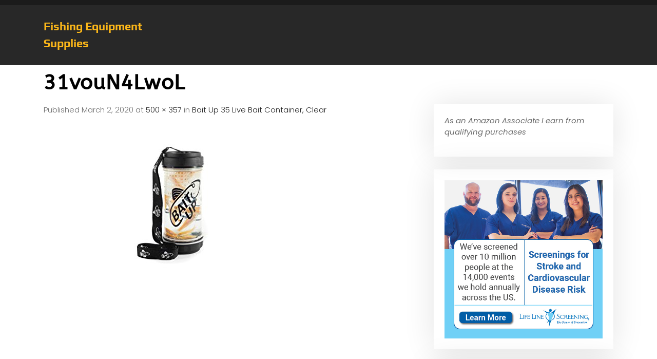

--- FILE ---
content_type: text/html; charset=UTF-8
request_url: https://fishingequipmentsupplies.com/fishing-bait-traps-storage/bait-up-35-live-bait-container-clear/attachment/31voun4lwol-2/
body_size: 9208
content:
<!DOCTYPE html>
<html dir="ltr" lang="en" prefix="og: https://ogp.me/ns#">
<head>
	<meta charset="UTF-8">
	<meta name="viewport" content="width=device-width">
	<link rel="profile" href="https://gmpg.org/xfn/11">
	<link rel="pingback" href="https://fishingequipmentsupplies.com/xmlrpc.php">
  <link rel="shortcut icon" href="#">
	<title>31vouN4LwoL | Fishing Equipment Supplies</title>

		<!-- All in One SEO 4.9.3 - aioseo.com -->
	<meta name="robots" content="max-image-preview:large" />
	<link rel="canonical" href="https://fishingequipmentsupplies.com/fishing-bait-traps-storage/bait-up-35-live-bait-container-clear/attachment/31voun4lwol-2/" />
	<meta name="generator" content="All in One SEO (AIOSEO) 4.9.3" />
		<meta property="og:locale" content="en_US" />
		<meta property="og:site_name" content="Fishing Equipment Supplies |" />
		<meta property="og:type" content="article" />
		<meta property="og:title" content="31vouN4LwoL | Fishing Equipment Supplies" />
		<meta property="og:url" content="https://fishingequipmentsupplies.com/fishing-bait-traps-storage/bait-up-35-live-bait-container-clear/attachment/31voun4lwol-2/" />
		<meta property="article:published_time" content="2020-03-02T17:50:15+00:00" />
		<meta property="article:modified_time" content="2020-03-02T17:50:15+00:00" />
		<meta name="twitter:card" content="summary" />
		<meta name="twitter:title" content="31vouN4LwoL | Fishing Equipment Supplies" />
		<script type="application/ld+json" class="aioseo-schema">
			{"@context":"https:\/\/schema.org","@graph":[{"@type":"BreadcrumbList","@id":"https:\/\/fishingequipmentsupplies.com\/fishing-bait-traps-storage\/bait-up-35-live-bait-container-clear\/attachment\/31voun4lwol-2\/#breadcrumblist","itemListElement":[{"@type":"ListItem","@id":"https:\/\/fishingequipmentsupplies.com#listItem","position":1,"name":"Home","item":"https:\/\/fishingequipmentsupplies.com","nextItem":{"@type":"ListItem","@id":"https:\/\/fishingequipmentsupplies.com\/fishing-bait-traps-storage\/bait-up-35-live-bait-container-clear\/attachment\/31voun4lwol-2\/#listItem","name":"31vouN4LwoL"}},{"@type":"ListItem","@id":"https:\/\/fishingequipmentsupplies.com\/fishing-bait-traps-storage\/bait-up-35-live-bait-container-clear\/attachment\/31voun4lwol-2\/#listItem","position":2,"name":"31vouN4LwoL","previousItem":{"@type":"ListItem","@id":"https:\/\/fishingequipmentsupplies.com#listItem","name":"Home"}}]},{"@type":"ItemPage","@id":"https:\/\/fishingequipmentsupplies.com\/fishing-bait-traps-storage\/bait-up-35-live-bait-container-clear\/attachment\/31voun4lwol-2\/#itempage","url":"https:\/\/fishingequipmentsupplies.com\/fishing-bait-traps-storage\/bait-up-35-live-bait-container-clear\/attachment\/31voun4lwol-2\/","name":"31vouN4LwoL | Fishing Equipment Supplies","inLanguage":"en","isPartOf":{"@id":"https:\/\/fishingequipmentsupplies.com\/#website"},"breadcrumb":{"@id":"https:\/\/fishingequipmentsupplies.com\/fishing-bait-traps-storage\/bait-up-35-live-bait-container-clear\/attachment\/31voun4lwol-2\/#breadcrumblist"},"author":{"@id":"https:\/\/fishingequipmentsupplies.com\/author\/#author"},"creator":{"@id":"https:\/\/fishingequipmentsupplies.com\/author\/#author"},"datePublished":"2020-03-02T12:50:15-05:00","dateModified":"2020-03-02T12:50:15-05:00"},{"@type":"Organization","@id":"https:\/\/fishingequipmentsupplies.com\/#organization","name":"Fishing Equipment Supplies","url":"https:\/\/fishingequipmentsupplies.com\/"},{"@type":"WebSite","@id":"https:\/\/fishingequipmentsupplies.com\/#website","url":"https:\/\/fishingequipmentsupplies.com\/","name":"Fishing Equipment Supplies","inLanguage":"en","publisher":{"@id":"https:\/\/fishingequipmentsupplies.com\/#organization"}}]}
		</script>
		<!-- All in One SEO -->

<link rel='dns-prefetch' href='//stats.wp.com' />
<link rel='dns-prefetch' href='//fonts.googleapis.com' />
<link rel="alternate" type="application/rss+xml" title="Fishing Equipment Supplies &raquo; Feed" href="https://fishingequipmentsupplies.com/feed/" />
<link rel="alternate" title="oEmbed (JSON)" type="application/json+oembed" href="https://fishingequipmentsupplies.com/wp-json/oembed/1.0/embed?url=https%3A%2F%2Ffishingequipmentsupplies.com%2Ffishing-bait-traps-storage%2Fbait-up-35-live-bait-container-clear%2Fattachment%2F31voun4lwol-2%2F" />
<link rel="alternate" title="oEmbed (XML)" type="text/xml+oembed" href="https://fishingequipmentsupplies.com/wp-json/oembed/1.0/embed?url=https%3A%2F%2Ffishingequipmentsupplies.com%2Ffishing-bait-traps-storage%2Fbait-up-35-live-bait-container-clear%2Fattachment%2F31voun4lwol-2%2F&#038;format=xml" />
<style id='wp-img-auto-sizes-contain-inline-css' type='text/css'>
img:is([sizes=auto i],[sizes^="auto," i]){contain-intrinsic-size:3000px 1500px}
/*# sourceURL=wp-img-auto-sizes-contain-inline-css */
</style>
<style id='wp-emoji-styles-inline-css' type='text/css'>

	img.wp-smiley, img.emoji {
		display: inline !important;
		border: none !important;
		box-shadow: none !important;
		height: 1em !important;
		width: 1em !important;
		margin: 0 0.07em !important;
		vertical-align: -0.1em !important;
		background: none !important;
		padding: 0 !important;
	}
/*# sourceURL=wp-emoji-styles-inline-css */
</style>
<style id='wp-block-library-inline-css' type='text/css'>
:root{--wp-block-synced-color:#7a00df;--wp-block-synced-color--rgb:122,0,223;--wp-bound-block-color:var(--wp-block-synced-color);--wp-editor-canvas-background:#ddd;--wp-admin-theme-color:#007cba;--wp-admin-theme-color--rgb:0,124,186;--wp-admin-theme-color-darker-10:#006ba1;--wp-admin-theme-color-darker-10--rgb:0,107,160.5;--wp-admin-theme-color-darker-20:#005a87;--wp-admin-theme-color-darker-20--rgb:0,90,135;--wp-admin-border-width-focus:2px}@media (min-resolution:192dpi){:root{--wp-admin-border-width-focus:1.5px}}.wp-element-button{cursor:pointer}:root .has-very-light-gray-background-color{background-color:#eee}:root .has-very-dark-gray-background-color{background-color:#313131}:root .has-very-light-gray-color{color:#eee}:root .has-very-dark-gray-color{color:#313131}:root .has-vivid-green-cyan-to-vivid-cyan-blue-gradient-background{background:linear-gradient(135deg,#00d084,#0693e3)}:root .has-purple-crush-gradient-background{background:linear-gradient(135deg,#34e2e4,#4721fb 50%,#ab1dfe)}:root .has-hazy-dawn-gradient-background{background:linear-gradient(135deg,#faaca8,#dad0ec)}:root .has-subdued-olive-gradient-background{background:linear-gradient(135deg,#fafae1,#67a671)}:root .has-atomic-cream-gradient-background{background:linear-gradient(135deg,#fdd79a,#004a59)}:root .has-nightshade-gradient-background{background:linear-gradient(135deg,#330968,#31cdcf)}:root .has-midnight-gradient-background{background:linear-gradient(135deg,#020381,#2874fc)}:root{--wp--preset--font-size--normal:16px;--wp--preset--font-size--huge:42px}.has-regular-font-size{font-size:1em}.has-larger-font-size{font-size:2.625em}.has-normal-font-size{font-size:var(--wp--preset--font-size--normal)}.has-huge-font-size{font-size:var(--wp--preset--font-size--huge)}.has-text-align-center{text-align:center}.has-text-align-left{text-align:left}.has-text-align-right{text-align:right}.has-fit-text{white-space:nowrap!important}#end-resizable-editor-section{display:none}.aligncenter{clear:both}.items-justified-left{justify-content:flex-start}.items-justified-center{justify-content:center}.items-justified-right{justify-content:flex-end}.items-justified-space-between{justify-content:space-between}.screen-reader-text{border:0;clip-path:inset(50%);height:1px;margin:-1px;overflow:hidden;padding:0;position:absolute;width:1px;word-wrap:normal!important}.screen-reader-text:focus{background-color:#ddd;clip-path:none;color:#444;display:block;font-size:1em;height:auto;left:5px;line-height:normal;padding:15px 23px 14px;text-decoration:none;top:5px;width:auto;z-index:100000}html :where(.has-border-color){border-style:solid}html :where([style*=border-top-color]){border-top-style:solid}html :where([style*=border-right-color]){border-right-style:solid}html :where([style*=border-bottom-color]){border-bottom-style:solid}html :where([style*=border-left-color]){border-left-style:solid}html :where([style*=border-width]){border-style:solid}html :where([style*=border-top-width]){border-top-style:solid}html :where([style*=border-right-width]){border-right-style:solid}html :where([style*=border-bottom-width]){border-bottom-style:solid}html :where([style*=border-left-width]){border-left-style:solid}html :where(img[class*=wp-image-]){height:auto;max-width:100%}:where(figure){margin:0 0 1em}html :where(.is-position-sticky){--wp-admin--admin-bar--position-offset:var(--wp-admin--admin-bar--height,0px)}@media screen and (max-width:600px){html :where(.is-position-sticky){--wp-admin--admin-bar--position-offset:0px}}

/*# sourceURL=wp-block-library-inline-css */
</style><style id='global-styles-inline-css' type='text/css'>
:root{--wp--preset--aspect-ratio--square: 1;--wp--preset--aspect-ratio--4-3: 4/3;--wp--preset--aspect-ratio--3-4: 3/4;--wp--preset--aspect-ratio--3-2: 3/2;--wp--preset--aspect-ratio--2-3: 2/3;--wp--preset--aspect-ratio--16-9: 16/9;--wp--preset--aspect-ratio--9-16: 9/16;--wp--preset--color--black: #000000;--wp--preset--color--cyan-bluish-gray: #abb8c3;--wp--preset--color--white: #ffffff;--wp--preset--color--pale-pink: #f78da7;--wp--preset--color--vivid-red: #cf2e2e;--wp--preset--color--luminous-vivid-orange: #ff6900;--wp--preset--color--luminous-vivid-amber: #fcb900;--wp--preset--color--light-green-cyan: #7bdcb5;--wp--preset--color--vivid-green-cyan: #00d084;--wp--preset--color--pale-cyan-blue: #8ed1fc;--wp--preset--color--vivid-cyan-blue: #0693e3;--wp--preset--color--vivid-purple: #9b51e0;--wp--preset--gradient--vivid-cyan-blue-to-vivid-purple: linear-gradient(135deg,rgb(6,147,227) 0%,rgb(155,81,224) 100%);--wp--preset--gradient--light-green-cyan-to-vivid-green-cyan: linear-gradient(135deg,rgb(122,220,180) 0%,rgb(0,208,130) 100%);--wp--preset--gradient--luminous-vivid-amber-to-luminous-vivid-orange: linear-gradient(135deg,rgb(252,185,0) 0%,rgb(255,105,0) 100%);--wp--preset--gradient--luminous-vivid-orange-to-vivid-red: linear-gradient(135deg,rgb(255,105,0) 0%,rgb(207,46,46) 100%);--wp--preset--gradient--very-light-gray-to-cyan-bluish-gray: linear-gradient(135deg,rgb(238,238,238) 0%,rgb(169,184,195) 100%);--wp--preset--gradient--cool-to-warm-spectrum: linear-gradient(135deg,rgb(74,234,220) 0%,rgb(151,120,209) 20%,rgb(207,42,186) 40%,rgb(238,44,130) 60%,rgb(251,105,98) 80%,rgb(254,248,76) 100%);--wp--preset--gradient--blush-light-purple: linear-gradient(135deg,rgb(255,206,236) 0%,rgb(152,150,240) 100%);--wp--preset--gradient--blush-bordeaux: linear-gradient(135deg,rgb(254,205,165) 0%,rgb(254,45,45) 50%,rgb(107,0,62) 100%);--wp--preset--gradient--luminous-dusk: linear-gradient(135deg,rgb(255,203,112) 0%,rgb(199,81,192) 50%,rgb(65,88,208) 100%);--wp--preset--gradient--pale-ocean: linear-gradient(135deg,rgb(255,245,203) 0%,rgb(182,227,212) 50%,rgb(51,167,181) 100%);--wp--preset--gradient--electric-grass: linear-gradient(135deg,rgb(202,248,128) 0%,rgb(113,206,126) 100%);--wp--preset--gradient--midnight: linear-gradient(135deg,rgb(2,3,129) 0%,rgb(40,116,252) 100%);--wp--preset--font-size--small: 13px;--wp--preset--font-size--medium: 20px;--wp--preset--font-size--large: 36px;--wp--preset--font-size--x-large: 42px;--wp--preset--spacing--20: 0.44rem;--wp--preset--spacing--30: 0.67rem;--wp--preset--spacing--40: 1rem;--wp--preset--spacing--50: 1.5rem;--wp--preset--spacing--60: 2.25rem;--wp--preset--spacing--70: 3.38rem;--wp--preset--spacing--80: 5.06rem;--wp--preset--shadow--natural: 6px 6px 9px rgba(0, 0, 0, 0.2);--wp--preset--shadow--deep: 12px 12px 50px rgba(0, 0, 0, 0.4);--wp--preset--shadow--sharp: 6px 6px 0px rgba(0, 0, 0, 0.2);--wp--preset--shadow--outlined: 6px 6px 0px -3px rgb(255, 255, 255), 6px 6px rgb(0, 0, 0);--wp--preset--shadow--crisp: 6px 6px 0px rgb(0, 0, 0);}:where(.is-layout-flex){gap: 0.5em;}:where(.is-layout-grid){gap: 0.5em;}body .is-layout-flex{display: flex;}.is-layout-flex{flex-wrap: wrap;align-items: center;}.is-layout-flex > :is(*, div){margin: 0;}body .is-layout-grid{display: grid;}.is-layout-grid > :is(*, div){margin: 0;}:where(.wp-block-columns.is-layout-flex){gap: 2em;}:where(.wp-block-columns.is-layout-grid){gap: 2em;}:where(.wp-block-post-template.is-layout-flex){gap: 1.25em;}:where(.wp-block-post-template.is-layout-grid){gap: 1.25em;}.has-black-color{color: var(--wp--preset--color--black) !important;}.has-cyan-bluish-gray-color{color: var(--wp--preset--color--cyan-bluish-gray) !important;}.has-white-color{color: var(--wp--preset--color--white) !important;}.has-pale-pink-color{color: var(--wp--preset--color--pale-pink) !important;}.has-vivid-red-color{color: var(--wp--preset--color--vivid-red) !important;}.has-luminous-vivid-orange-color{color: var(--wp--preset--color--luminous-vivid-orange) !important;}.has-luminous-vivid-amber-color{color: var(--wp--preset--color--luminous-vivid-amber) !important;}.has-light-green-cyan-color{color: var(--wp--preset--color--light-green-cyan) !important;}.has-vivid-green-cyan-color{color: var(--wp--preset--color--vivid-green-cyan) !important;}.has-pale-cyan-blue-color{color: var(--wp--preset--color--pale-cyan-blue) !important;}.has-vivid-cyan-blue-color{color: var(--wp--preset--color--vivid-cyan-blue) !important;}.has-vivid-purple-color{color: var(--wp--preset--color--vivid-purple) !important;}.has-black-background-color{background-color: var(--wp--preset--color--black) !important;}.has-cyan-bluish-gray-background-color{background-color: var(--wp--preset--color--cyan-bluish-gray) !important;}.has-white-background-color{background-color: var(--wp--preset--color--white) !important;}.has-pale-pink-background-color{background-color: var(--wp--preset--color--pale-pink) !important;}.has-vivid-red-background-color{background-color: var(--wp--preset--color--vivid-red) !important;}.has-luminous-vivid-orange-background-color{background-color: var(--wp--preset--color--luminous-vivid-orange) !important;}.has-luminous-vivid-amber-background-color{background-color: var(--wp--preset--color--luminous-vivid-amber) !important;}.has-light-green-cyan-background-color{background-color: var(--wp--preset--color--light-green-cyan) !important;}.has-vivid-green-cyan-background-color{background-color: var(--wp--preset--color--vivid-green-cyan) !important;}.has-pale-cyan-blue-background-color{background-color: var(--wp--preset--color--pale-cyan-blue) !important;}.has-vivid-cyan-blue-background-color{background-color: var(--wp--preset--color--vivid-cyan-blue) !important;}.has-vivid-purple-background-color{background-color: var(--wp--preset--color--vivid-purple) !important;}.has-black-border-color{border-color: var(--wp--preset--color--black) !important;}.has-cyan-bluish-gray-border-color{border-color: var(--wp--preset--color--cyan-bluish-gray) !important;}.has-white-border-color{border-color: var(--wp--preset--color--white) !important;}.has-pale-pink-border-color{border-color: var(--wp--preset--color--pale-pink) !important;}.has-vivid-red-border-color{border-color: var(--wp--preset--color--vivid-red) !important;}.has-luminous-vivid-orange-border-color{border-color: var(--wp--preset--color--luminous-vivid-orange) !important;}.has-luminous-vivid-amber-border-color{border-color: var(--wp--preset--color--luminous-vivid-amber) !important;}.has-light-green-cyan-border-color{border-color: var(--wp--preset--color--light-green-cyan) !important;}.has-vivid-green-cyan-border-color{border-color: var(--wp--preset--color--vivid-green-cyan) !important;}.has-pale-cyan-blue-border-color{border-color: var(--wp--preset--color--pale-cyan-blue) !important;}.has-vivid-cyan-blue-border-color{border-color: var(--wp--preset--color--vivid-cyan-blue) !important;}.has-vivid-purple-border-color{border-color: var(--wp--preset--color--vivid-purple) !important;}.has-vivid-cyan-blue-to-vivid-purple-gradient-background{background: var(--wp--preset--gradient--vivid-cyan-blue-to-vivid-purple) !important;}.has-light-green-cyan-to-vivid-green-cyan-gradient-background{background: var(--wp--preset--gradient--light-green-cyan-to-vivid-green-cyan) !important;}.has-luminous-vivid-amber-to-luminous-vivid-orange-gradient-background{background: var(--wp--preset--gradient--luminous-vivid-amber-to-luminous-vivid-orange) !important;}.has-luminous-vivid-orange-to-vivid-red-gradient-background{background: var(--wp--preset--gradient--luminous-vivid-orange-to-vivid-red) !important;}.has-very-light-gray-to-cyan-bluish-gray-gradient-background{background: var(--wp--preset--gradient--very-light-gray-to-cyan-bluish-gray) !important;}.has-cool-to-warm-spectrum-gradient-background{background: var(--wp--preset--gradient--cool-to-warm-spectrum) !important;}.has-blush-light-purple-gradient-background{background: var(--wp--preset--gradient--blush-light-purple) !important;}.has-blush-bordeaux-gradient-background{background: var(--wp--preset--gradient--blush-bordeaux) !important;}.has-luminous-dusk-gradient-background{background: var(--wp--preset--gradient--luminous-dusk) !important;}.has-pale-ocean-gradient-background{background: var(--wp--preset--gradient--pale-ocean) !important;}.has-electric-grass-gradient-background{background: var(--wp--preset--gradient--electric-grass) !important;}.has-midnight-gradient-background{background: var(--wp--preset--gradient--midnight) !important;}.has-small-font-size{font-size: var(--wp--preset--font-size--small) !important;}.has-medium-font-size{font-size: var(--wp--preset--font-size--medium) !important;}.has-large-font-size{font-size: var(--wp--preset--font-size--large) !important;}.has-x-large-font-size{font-size: var(--wp--preset--font-size--x-large) !important;}
/*# sourceURL=global-styles-inline-css */
</style>

<style id='classic-theme-styles-inline-css' type='text/css'>
/*! This file is auto-generated */
.wp-block-button__link{color:#fff;background-color:#32373c;border-radius:9999px;box-shadow:none;text-decoration:none;padding:calc(.667em + 2px) calc(1.333em + 2px);font-size:1.125em}.wp-block-file__button{background:#32373c;color:#fff;text-decoration:none}
/*# sourceURL=/wp-includes/css/classic-themes.min.css */
</style>
<link rel='stylesheet' id='vw-auto-parts-pro-font-css' href='//fonts.googleapis.com/css?family=PT+Sans%3A300%2C400%2C600%2C700%2C800%2C900%7CRoboto%3A400%2C700%7CRoboto+Condensed%3A400%2C700%7COpen+Sans%7COverpass%7CMontserrat%3A300%2C400%2C600%2C700%2C800%2C900%7CPlayball%3A300%2C400%2C600%2C700%2C800%2C900%7CAlegreya%3A300%2C400%2C600%2C700%2C800%2C900%7CJulius+Sans+One%7CArsenal%7CSlabo%7CLato%7COverpass+Mono%7CSource+Sans+Pro%7CRaleway%3A100%2C100i%2C200%2C200i%2C300%2C300i%2C400%2C400i%2C500%2C500i%2C600%2C600i%2C700%2C700i%2C800%2C800i%2C900%2C900i%7CMerriweather%7CRubik%7CLora%7CUbuntu%7CCabin%7CArimo%7CPlayfair+Display%7CQuicksand%7CPadauk%7CMuli%7CInconsolata%7CBitter%7CPacifico%7CIndie+Flower%7CVT323%7CDosis%7CFrank+Ruhl+Libre%7CFjalla+One%7COxygen%7CArvo%7CNoto+Serif%7CLobster%7CCrimson+Text%7CYanone+Kaffeesatz%7CAnton%7CLibre+Baskerville%7CBree+Serif%7CGloria+Hallelujah%7CJosefin+Sans%3A100%2C100i%2C300%2C300i%2C400%2C400i%2C600%2C600i%2C700%2C700i%26amp%3Bsubset%3Dlatin-ext%2Cvietnamese%7CAbril+Fatface%7CVarela+Round%7CVampiro+One%7CShadows+Into+Light%7CCuprum%7CRokkitt%7CVollkorn%7CFrancois+One%7COrbitron%7CPatua+One%7CAcme%7CSatisfy%7CJosefin+Slab%7CQuattrocento+Sans%7CArchitects+Daughter%7CRusso+One%7CMonda%7CRighteous%7CLobster+Two%7CHammersmith+One%7CCourgette%7CPermanent+Marker%7CCherry+Swash%7CCormorant+Garamond%7CPoiret+One%7CBenchNine%7CEconomica%7CHandlee%7CCardo%7CAlfa+Slab+One%7CAveria+Serif+Libre%7CCookie%7CChewy%7CGreat+Vibes%7CComing+Soon%7CPhilosopher%7CDays+One%7CKanit%7CShrikhand%7CTangerine%7CIM+Fell+English+SC%7CBoogaloo%7CBangers%7CFredoka+One%7CBad+Script%7CVolkhov%7CShadows+Into+Light+Two%7CMarck+Script%7CSacramento%7CPoppins%3A100%2C200%2C300%2C400%2C400i%2C500%2C500i%2C600%2C600i%2C700%2C700i%2C800%2C800i%2C900%2C900i%26amp%3Bsubset%3Ddevanagari%2Clatin-ext%7CPT+Serif&#038;ver=6.9' type='text/css' media='all' />
<link rel='stylesheet' id='vw-auto-parts-pro-basic-style-css' href='https://fishingequipmentsupplies.com/wp-content/themes/vw-auto-parts-pro/style.css?ver=6.9' type='text/css' media='all' />
<style id='vw-auto-parts-pro-basic-style-inline-css' type='text/css'>
html,body{}@media screen and (max-width:1024px) {}@media screen and (min-width:768px) {}@media screen and (min-width:768px) and (max-width:1024px) {}@media screen and (max-width:575px){}
/*# sourceURL=vw-auto-parts-pro-basic-style-inline-css */
</style>
<link rel='stylesheet' id='vw-custom_controls_css-css' href='https://fishingequipmentsupplies.com/wp-content/themes/vw-auto-parts-pro/assets/css/customizer.css?ver=6.9' type='text/css' media='all' />
<link rel='stylesheet' id='animation-wow-css' href='https://fishingequipmentsupplies.com/wp-content/themes/vw-auto-parts-pro/assets/css/animate.css?ver=6.9' type='text/css' media='all' />
<link rel='stylesheet' id='effect-css' href='https://fishingequipmentsupplies.com/wp-content/themes/vw-auto-parts-pro/assets/css/effect.css?ver=6.9' type='text/css' media='all' />
<link rel='stylesheet' id='owl-carousel-style-css' href='https://fishingequipmentsupplies.com/wp-content/themes/vw-auto-parts-pro/assets/css/owl.carousel.css?ver=6.9' type='text/css' media='all' />
<link rel='stylesheet' id='font-awesome-css' href='https://fishingequipmentsupplies.com/wp-content/themes/vw-auto-parts-pro/assets/css/fontawesome-all.min.css?ver=6.9' type='text/css' media='all' />
<link rel='stylesheet' id='bootstrap-style-css' href='https://fishingequipmentsupplies.com/wp-content/themes/vw-auto-parts-pro/assets/css/bootstrap.min.css?ver=6.9' type='text/css' media='all' />
<link rel='stylesheet' id='wp-affiliate-disclosure-css' href='https://fishingequipmentsupplies.com/wp-content/plugins/wp-affiliate-disclosure/assets/css/core.css?ver=1.2.10' type='text/css' media='all' />
<link rel='stylesheet' id='asg/post.css-css' href='https://fishingequipmentsupplies.com/wp-content/plugins/associate_goliath/template/post.css?ver=20251016221856' type='text/css' media='all' />
<script type="text/javascript" src="https://fishingequipmentsupplies.com/wp-includes/js/jquery/jquery.min.js?ver=3.7.1" id="jquery-core-js"></script>
<script type="text/javascript" src="https://fishingequipmentsupplies.com/wp-includes/js/jquery/jquery-migrate.min.js?ver=3.4.1" id="jquery-migrate-js"></script>
<script type="text/javascript" src="https://fishingequipmentsupplies.com/wp-content/themes/vw-auto-parts-pro/assets/js/wow.min.js?ver=6.9" id="animation-wow-js"></script>
<script type="text/javascript" src="https://fishingequipmentsupplies.com/wp-content/themes/vw-auto-parts-pro/assets/js/tether.js?ver=6.9" id="tether-js"></script>
<script type="text/javascript" src="https://fishingequipmentsupplies.com/wp-content/themes/vw-auto-parts-pro/assets/js/amp-sidebar-0.1.js?ver=1" id="amp-sidebar-js"></script>
<script type="text/javascript" src="https://fishingequipmentsupplies.com/wp-content/themes/vw-auto-parts-pro/assets/js/owl.carousel.js?ver=6.9" id="owl-carousel-js"></script>
<script type="text/javascript" src="https://fishingequipmentsupplies.com/wp-content/themes/vw-auto-parts-pro/assets/js/SmoothScroll.js?ver=6.9" id="smooth-scroll-js"></script>
<script type="text/javascript" src="https://fishingequipmentsupplies.com/wp-content/themes/vw-auto-parts-pro/assets/js/jquery-progressbar.js?ver=6.9" id="jquery-progressbar-js-js"></script>
<script type="text/javascript" src="https://fishingequipmentsupplies.com/wp-content/themes/vw-auto-parts-pro/assets/js/custom.js?ver=6.9" id="vw-customscripts-js"></script>
<script type="text/javascript" src="https://fishingequipmentsupplies.com/wp-content/themes/vw-auto-parts-pro/assets/js/bootstrap.min.js?ver=6.9" id="bootstrap-js-js"></script>
<script type="text/javascript" src="https://fishingequipmentsupplies.com/wp-content/themes/vw-auto-parts-pro/assets/js/jquery.appear.js?ver=6.9" id="jquery-appear-js"></script>
<link rel="https://api.w.org/" href="https://fishingequipmentsupplies.com/wp-json/" /><link rel="alternate" title="JSON" type="application/json" href="https://fishingequipmentsupplies.com/wp-json/wp/v2/media/13070" /><link rel="EditURI" type="application/rsd+xml" title="RSD" href="https://fishingequipmentsupplies.com/xmlrpc.php?rsd" />
<meta name="generator" content="WordPress 6.9" />
<link rel='shortlink' href='https://fishingequipmentsupplies.com/?p=13070' />
	<style>img#wpstats{display:none}</style>
			<style type="text/css">
		</style>
	</head>
<body class="attachment wp-singular attachment-template-default single single-attachment postid-13070 attachmentid-13070 attachment-jpeg wp-theme-vw-auto-parts-pro">
  <header id="masthead" class="site-header">
        <div id="header">
      <div id="header-menu">
        <div class="header-wrap">
          <div id="topbar"  style="">
  <div class="container">
    <div class="row">
      <div class="col-lg-6 col-md-5 col-sm-12 col-12">
              </div>
      <div class="col-lg-6 col-md-7 col-sm-12 col-12 topbar-sell">
                              </div>
    </div>
  </div>
</div><div id="header-box" style="">
  <div class="container">
    <div class="header-wrapper">
      <div class="row">
        <div class="col-lg-3 col-md-4 col-12">
          <div class="header-logo">
                        <div class="logo-text">
                              <a href="https://fishingequipmentsupplies.com/" rel="home">Fishing Equipment Supplies</a>
                          </div>
          </div>
        </div>
                <div class="col-lg-3 col-md-12 col-12">
          <div class="header-menu-test row">
            <div class="col-lg-8 col-md-8 col-sm-8 col-8 call-title">
                                        </div>
            <div class="col-lg-2 col-md-2 col-sm-2 col-2 cart-box">
                          </div>
          </div>          
        </div>
      </div>
    </div>
  </div>
</div><div id="site-sticky-menu"  class="menubar">
  <div class="container">
    <div class="header-wrapper">
      <div class="menubar-wrapper">
        <div class="menubar-box">
          <div class="menu-box">
              <div class="headerbar">
                  <div role="button" on="tap:sidebar1.toggle" tabindex="0" class="hamburger" id="open_nav"><i class=""></i></div>
              </div>
              <div class="main-header">
                  <div class="side-navigation">
                                        </div>
              </div>
              <amp-sidebar id="sidebar1" layout="nodisplay" side="left">
                  <div role="button" aria-label="close sidebar" on="tap:sidebar1.toggle" tabindex="0" class="close-sidebar" id="close_nav"><i class=""></i></div>
                  <div class="side-navigation">
                                        </div>
              </amp-sidebar>
          </div>
        </div>
      </div>
    </div>
  </div>
</div>        </div>
        <span id="sticky-onoff">yes</span>
      </div>
    </div>
  </header><div class="container">
	<h1 class="entry-title" style="">31vouN4LwoL</h1>	<div class="row">
		<div class="col-lg-8 col-md-7 content_page">
			<div class="site-main" id="sitemain">
				    
					<article id="post-13070" class="post-13070 attachment type-attachment status-inherit hentry">
						<header class="entry-header">
							<div class="entry-meta">
								Published <span class="entry-date"><time class="entry-date" datetime="2020-03-02T12:50:15-05:00">March 2, 2020</time></span> at <a href="https://fishingequipmentsupplies.com/wp-content/uploads/2020/03/31vouN4LwoL.jpg">500 &times; 357</a> in <a href="https://fishingequipmentsupplies.com/fishing-bait-traps-storage/bait-up-35-live-bait-container-clear/" rel="gallery">Bait Up 35 Live Bait Container, Clear</a>							</div>    
							<nav role="navigation" id="image-navigation" class="image-navigation">
								<div class="nav-previous"></div>
								<div class="nav-next"></div>
							</nav>
						</header>    
						<div class="entry-content">
							<div class="entry-attachment">
								<div class="attachment">
									<a href="https://fishingequipmentsupplies.com/wp-content/uploads/2020/03/31vouN4LwoL.jpg" rel="attachment"><img width="500" height="357" src="https://fishingequipmentsupplies.com/wp-content/uploads/2020/03/31vouN4LwoL.jpg" class="attachment-1200x1200 size-1200x1200" alt="" decoding="async" fetchpriority="high" srcset="https://fishingequipmentsupplies.com/wp-content/uploads/2020/03/31vouN4LwoL.jpg 500w, https://fishingequipmentsupplies.com/wp-content/uploads/2020/03/31vouN4LwoL-300x214.jpg 300w, https://fishingequipmentsupplies.com/wp-content/uploads/2020/03/31vouN4LwoL-100x71.jpg 100w, https://fishingequipmentsupplies.com/wp-content/uploads/2020/03/31vouN4LwoL-153x109.jpg 153w, https://fishingequipmentsupplies.com/wp-content/uploads/2020/03/31vouN4LwoL-170x121.jpg 170w, https://fishingequipmentsupplies.com/wp-content/uploads/2020/03/31vouN4LwoL-50x36.jpg 50w" sizes="(max-width: 500px) 100vw, 500px" /></a>								</div>
															</div>    
													</div>    
											</article>    
					    
							</div>
		</div>
		<div id="sidebar" class="col-lg-4 col-md-5">
			<div id="sidebar">
	<aside id="text-5" class="widget widget_text">			<div class="textwidget"><p><em><strong>As an Amazon Associate I earn from qualifying purchases</strong></em></p>
</div>
		</aside><aside id="media_image-5" class="widget widget_media_image"><a href="http://llsa.go2cloud.org/aff_c?offer_id=2516&#038;aff_id=2387"><img width="600" height="600" src="https://fishingequipmentsupplies.com/wp-content/uploads/2025/10/1364_4-Techs-Images_600x600_AFF_V2.jpg" class="image wp-image-14460  attachment-full size-full" alt="" style="max-width: 100%; height: auto;" decoding="async" loading="lazy" srcset="https://fishingequipmentsupplies.com/wp-content/uploads/2025/10/1364_4-Techs-Images_600x600_AFF_V2.jpg 600w, https://fishingequipmentsupplies.com/wp-content/uploads/2025/10/1364_4-Techs-Images_600x600_AFF_V2-300x300.jpg 300w, https://fishingequipmentsupplies.com/wp-content/uploads/2025/10/1364_4-Techs-Images_600x600_AFF_V2-150x150.jpg 150w" sizes="auto, (max-width: 600px) 100vw, 600px" /></a></aside><aside id="media_image-2" class="widget widget_media_image"><a href="https://dc67c51kr8bbvm1s-5d2070qcp.hop.clickbank.net/?tid=FISHINGEQUIPMENTSUPPLIES"><img width="300" height="250" src="https://fishingequipmentsupplies.com/wp-content/uploads/2020/03/EveryAmerican_300x250.jpg" class="image wp-image-13066  attachment-full size-full" alt="" style="max-width: 100%; height: auto;" decoding="async" loading="lazy" srcset="https://fishingequipmentsupplies.com/wp-content/uploads/2020/03/EveryAmerican_300x250.jpg 300w, https://fishingequipmentsupplies.com/wp-content/uploads/2020/03/EveryAmerican_300x250-100x83.jpg 100w, https://fishingequipmentsupplies.com/wp-content/uploads/2020/03/EveryAmerican_300x250-153x128.jpg 153w, https://fishingequipmentsupplies.com/wp-content/uploads/2020/03/EveryAmerican_300x250-168x140.jpg 168w, https://fishingequipmentsupplies.com/wp-content/uploads/2020/03/EveryAmerican_300x250-50x42.jpg 50w" sizes="auto, (max-width: 300px) 100vw, 300px" /></a></aside><aside id="categories-2" class="widget widget_categories"><h3 class="widget-title">Categories</h3>
			<ul>
					<li class="cat-item cat-item-4"><a href="https://fishingequipmentsupplies.com/category/braided-fishing-line/">Braided Fishing Line</a>
</li>
	<li class="cat-item cat-item-5"><a href="https://fishingequipmentsupplies.com/category/dry-bags/">Dry Bags</a>
</li>
	<li class="cat-item cat-item-6"><a href="https://fishingequipmentsupplies.com/category/fish-finders-depth-finders/">Fish Finders &amp; Depth Finders</a>
</li>
	<li class="cat-item cat-item-7"><a href="https://fishingequipmentsupplies.com/category/fishing-apparel/">Fishing Apparel</a>
</li>
	<li class="cat-item cat-item-3"><a href="https://fishingequipmentsupplies.com/category/fishing-bait-traps-storage/">Fishing Bait Traps &amp; Storage</a>
</li>
	<li class="cat-item cat-item-8"><a href="https://fishingequipmentsupplies.com/category/fishing-jackets-vests/">Fishing Jackets &amp; Vests</a>
</li>
	<li class="cat-item cat-item-9"><a href="https://fishingequipmentsupplies.com/category/fishing-line/">Fishing Line</a>
</li>
	<li class="cat-item cat-item-18"><a href="https://fishingequipmentsupplies.com/category/fishing-pliers-multi-tools/">Fishing Pliers &amp; Multi-Tools</a>
</li>
	<li class="cat-item cat-item-19"><a href="https://fishingequipmentsupplies.com/category/fishing-reels/">Fishing Reels</a>
</li>
	<li class="cat-item cat-item-22"><a href="https://fishingequipmentsupplies.com/category/fishing-rods/">Fishing Rods</a>
</li>
	<li class="cat-item cat-item-10"><a href="https://fishingequipmentsupplies.com/category/fishing-tackle-storage-boxes-trays/">Fishing Tackle Storage Boxes &amp; Trays</a>
</li>
	<li class="cat-item cat-item-24"><a href="https://fishingequipmentsupplies.com/category/fishing-terminal-tackle/">Fishing Terminal Tackle</a>
</li>
	<li class="cat-item cat-item-11"><a href="https://fishingequipmentsupplies.com/category/fishing-tools/">Fishing Tools</a>
</li>
	<li class="cat-item cat-item-12"><a href="https://fishingequipmentsupplies.com/category/fishing-watercraft-trolling-motors/">Fishing Watercraft &amp; Trolling Motors</a>
</li>
	<li class="cat-item cat-item-13"><a href="https://fishingequipmentsupplies.com/category/fly-fishing/">Fly Fishing</a>
</li>
	<li class="cat-item cat-item-14"><a href="https://fishingequipmentsupplies.com/category/hard-lures/">Hard Lures</a>
</li>
	<li class="cat-item cat-item-15"><a href="https://fishingequipmentsupplies.com/category/ice-fishing/">Ice Fishing</a>
</li>
	<li class="cat-item cat-item-16"><a href="https://fishingequipmentsupplies.com/category/lures-baits-attractants/">Lures, Baits &amp; Attractants</a>
</li>
	<li class="cat-item cat-item-17"><a href="https://fishingequipmentsupplies.com/category/monofilament-fishing-line/">Monofilament Fishing Line</a>
</li>
	<li class="cat-item cat-item-7728"><a href="https://fishingequipmentsupplies.com/category/pest-control/">Pest Control</a>
</li>
	<li class="cat-item cat-item-3862"><a href="https://fishingequipmentsupplies.com/category/generators/portable/">Portable Generators</a>
</li>
	<li class="cat-item cat-item-20"><a href="https://fishingequipmentsupplies.com/category/rod-reel-combos/">Rod &amp; Reel Combos</a>
</li>
	<li class="cat-item cat-item-21"><a href="https://fishingequipmentsupplies.com/category/rod-reel-storage-accessories/">Rod &amp; Reel Storage &amp; Accessories</a>
</li>
			</ul>

			</aside><aside id="text-4" class="widget widget_text">			<div class="textwidget"><p><!-- start www.rssground.com code snippet --><br />
<script type="text/javascript" src="//www.rssground.com/services/rss-converter/58b668c4367a3/snippet39630-fishing"></script><br />
<!-- end www.rssground.com code snippet --></p>
</div>
		</aside></div>		</div>
		<div class="clearfix"></div>
	</div>
</div>
	<div class="clearfix"></div>
	<div class="outer-footer">
			<div id="footer" style="" class="section_bg_scroll">
		<div id="footer_box">
			<div class="container footer-cols">
													<div class="row footer-details">
						<div class="col-lg-12 col-sm-6 footer1">
							<aside id="text-2" class="widget widget_text">			<div class="textwidget"><p style="text-align: center;color:#01FFFF;">Copyright © <script type="text/javascript">
  document.write(new Date().getFullYear());
</script> Fishingequipmentsupplies.com<br />
All rights reserved.<br />
Fishingequipmentsupplies.com is an affiliate website and is independently owned and operated.<br />
FISHINGEQUIPMENTSUPPLIES.COM is a participant in the Amazon Services LLC Associates Program, an affiliate advertising program designed to provide a means for sites to earn advertising fees by advertising and linking to amazon.com.</p>
</div>
		</aside>						</div>
						<div class="footer_hide footer2">
													</div>
						<div class="footer_hide footer3">
													</div>
						<div class="footer_hide footer4">
													</div>
					</div>
							</div><!-- .container -->
		</div><!-- #footer_box -->
		<div class="copyright">
	<div class="container">
			<div class="row copyright-outer section_bg_scroll" style="">
				<div class="col-lg-6 col-md-6 col-12">
					<div class="copyright-text">
						<p><span class="credit_link"> Designed &amp; Developed by<a href=https://www.vwthemes.com/ target='_blank'> VW Themes</a></span></p>
						
					</div>
				</div>
				<div class="col-lg-6 col-md-6 col-12">
									</div>
			</div>
									                <a href="javascript:" id="return-to-top" class="right"><i class="fas fa-angle-double-up"></i><span class="screen-reader-text">Return To Top</span></a>
		        					</div>	
			
	</div>
</div>	</div>	</div>

	<script type="speculationrules">
{"prefetch":[{"source":"document","where":{"and":[{"href_matches":"/*"},{"not":{"href_matches":["/wp-*.php","/wp-admin/*","/wp-content/uploads/*","/wp-content/*","/wp-content/plugins/*","/wp-content/themes/vw-auto-parts-pro/*","/*\\?(.+)"]}},{"not":{"selector_matches":"a[rel~=\"nofollow\"]"}},{"not":{"selector_matches":".no-prefetch, .no-prefetch a"}}]},"eagerness":"conservative"}]}
</script>
<script type="text/javascript" src="https://fishingequipmentsupplies.com/wp-includes/js/jquery/ui/core.min.js?ver=1.13.3" id="jquery-ui-core-js"></script>
<script type="text/javascript" src="https://fishingequipmentsupplies.com/wp-content/plugins/associate_goliath/js/post.js?ver=05.27.05" id="asg/post.js-js"></script>
<script type="text/javascript" id="jetpack-stats-js-before">
/* <![CDATA[ */
_stq = window._stq || [];
_stq.push([ "view", {"v":"ext","blog":"251274061","post":"13070","tz":"-5","srv":"fishingequipmentsupplies.com","j":"1:15.4"} ]);
_stq.push([ "clickTrackerInit", "251274061", "13070" ]);
//# sourceURL=jetpack-stats-js-before
/* ]]> */
</script>
<script type="text/javascript" src="https://stats.wp.com/e-202604.js" id="jetpack-stats-js" defer="defer" data-wp-strategy="defer"></script>
<script id="wp-emoji-settings" type="application/json">
{"baseUrl":"https://s.w.org/images/core/emoji/17.0.2/72x72/","ext":".png","svgUrl":"https://s.w.org/images/core/emoji/17.0.2/svg/","svgExt":".svg","source":{"concatemoji":"https://fishingequipmentsupplies.com/wp-includes/js/wp-emoji-release.min.js?ver=6.9"}}
</script>
<script type="module">
/* <![CDATA[ */
/*! This file is auto-generated */
const a=JSON.parse(document.getElementById("wp-emoji-settings").textContent),o=(window._wpemojiSettings=a,"wpEmojiSettingsSupports"),s=["flag","emoji"];function i(e){try{var t={supportTests:e,timestamp:(new Date).valueOf()};sessionStorage.setItem(o,JSON.stringify(t))}catch(e){}}function c(e,t,n){e.clearRect(0,0,e.canvas.width,e.canvas.height),e.fillText(t,0,0);t=new Uint32Array(e.getImageData(0,0,e.canvas.width,e.canvas.height).data);e.clearRect(0,0,e.canvas.width,e.canvas.height),e.fillText(n,0,0);const a=new Uint32Array(e.getImageData(0,0,e.canvas.width,e.canvas.height).data);return t.every((e,t)=>e===a[t])}function p(e,t){e.clearRect(0,0,e.canvas.width,e.canvas.height),e.fillText(t,0,0);var n=e.getImageData(16,16,1,1);for(let e=0;e<n.data.length;e++)if(0!==n.data[e])return!1;return!0}function u(e,t,n,a){switch(t){case"flag":return n(e,"\ud83c\udff3\ufe0f\u200d\u26a7\ufe0f","\ud83c\udff3\ufe0f\u200b\u26a7\ufe0f")?!1:!n(e,"\ud83c\udde8\ud83c\uddf6","\ud83c\udde8\u200b\ud83c\uddf6")&&!n(e,"\ud83c\udff4\udb40\udc67\udb40\udc62\udb40\udc65\udb40\udc6e\udb40\udc67\udb40\udc7f","\ud83c\udff4\u200b\udb40\udc67\u200b\udb40\udc62\u200b\udb40\udc65\u200b\udb40\udc6e\u200b\udb40\udc67\u200b\udb40\udc7f");case"emoji":return!a(e,"\ud83e\u1fac8")}return!1}function f(e,t,n,a){let r;const o=(r="undefined"!=typeof WorkerGlobalScope&&self instanceof WorkerGlobalScope?new OffscreenCanvas(300,150):document.createElement("canvas")).getContext("2d",{willReadFrequently:!0}),s=(o.textBaseline="top",o.font="600 32px Arial",{});return e.forEach(e=>{s[e]=t(o,e,n,a)}),s}function r(e){var t=document.createElement("script");t.src=e,t.defer=!0,document.head.appendChild(t)}a.supports={everything:!0,everythingExceptFlag:!0},new Promise(t=>{let n=function(){try{var e=JSON.parse(sessionStorage.getItem(o));if("object"==typeof e&&"number"==typeof e.timestamp&&(new Date).valueOf()<e.timestamp+604800&&"object"==typeof e.supportTests)return e.supportTests}catch(e){}return null}();if(!n){if("undefined"!=typeof Worker&&"undefined"!=typeof OffscreenCanvas&&"undefined"!=typeof URL&&URL.createObjectURL&&"undefined"!=typeof Blob)try{var e="postMessage("+f.toString()+"("+[JSON.stringify(s),u.toString(),c.toString(),p.toString()].join(",")+"));",a=new Blob([e],{type:"text/javascript"});const r=new Worker(URL.createObjectURL(a),{name:"wpTestEmojiSupports"});return void(r.onmessage=e=>{i(n=e.data),r.terminate(),t(n)})}catch(e){}i(n=f(s,u,c,p))}t(n)}).then(e=>{for(const n in e)a.supports[n]=e[n],a.supports.everything=a.supports.everything&&a.supports[n],"flag"!==n&&(a.supports.everythingExceptFlag=a.supports.everythingExceptFlag&&a.supports[n]);var t;a.supports.everythingExceptFlag=a.supports.everythingExceptFlag&&!a.supports.flag,a.supports.everything||((t=a.source||{}).concatemoji?r(t.concatemoji):t.wpemoji&&t.twemoji&&(r(t.twemoji),r(t.wpemoji)))});
//# sourceURL=https://fishingequipmentsupplies.com/wp-includes/js/wp-emoji-loader.min.js
/* ]]> */
</script>
	
	</body>
</html>

--- FILE ---
content_type: text/css
request_url: https://fishingequipmentsupplies.com/wp-content/themes/vw-auto-parts-pro/style.css?ver=6.9
body_size: 15390
content:
/*
Theme Name: VW Auto Parts Pro
Theme URI: https://www.vwthemes.com/themes/auto-parts-wordpress-theme/
Author: VW Themes
Author URI: https://www.vwthemes.com/
Description: 
Version: 0.0.1
Requires at least: 4.7 
Requires PHP: 5.2.4
License: GNU General Public License
License URI:license.txt
Text Domain: vw-auto-parts-pro
Tags: one-column, right-sidebar, custom-menu, editor-style, featured-images, full-width-template, sticky-post, theme-options, threaded-comments
VW Auto Parts Pro WordPress Theme has been created by VW Themes(vwthemes.com), 2020.
VW Auto Parts Pro WordPress Theme is released under the terms of GNU GPL
*/
/* Basic Style */
/* latin */
@font-face {
  font-family: 'Play';
  font-style: normal;
  font-weight: 700;
  font-display: swap;
  src: local('Play Bold'), local('Play-Bold'), url(assets/webfonts/6ae84K2oVqwItm4TCpAy2g.woff2) format('woff2');
  unicode-range: U+0000-00FF, U+0131, U+0152-0153, U+02BB-02BC, U+02C6, U+02DA, U+02DC, U+2000-206F, U+2074, U+20AC, U+2122, U+2191, U+2193, U+2212, U+2215, U+FEFF, U+FFFD;
}
/* ----------- ABeeZee --------- */
/* latin */
@font-face {
  font-family: 'ABeeZee';
  font-style: normal;
  font-weight: 400;
  font-display: swap;
  src: local('ABeeZee Regular'), local('ABeeZee-Regular'), url(assets/webfonts/esDR31xSG-6AGleN2tWkkA.woff2) format('woff2');
  unicode-range: U+0000-00FF, U+0131, U+0152-0153, U+02BB-02BC, U+02C6, U+02DA, U+02DC, U+2000-206F, U+2074, U+20AC, U+2122, U+2191, U+2193, U+2212, U+2215, U+FEFF, U+FFFD;
}
/* ----------- Kaushan Script --------- */
/* latin */
@font-face {
  font-family: 'Kaushan Script';
  font-style: normal;
  font-weight: 400;
  font-display: swap;
  src: local('Kaushan Script'), local('KaushanScript-Regular'), url(assets/webfonts/vm8vdRfvXFLG3OLnsO15WYS5DG74wNI.woff2) format('woff2');
  unicode-range: U+0000-00FF, U+0131, U+0152-0153, U+02BB-02BC, U+02C6, U+02DA, U+02DC, U+2000-206F, U+2074, U+20AC, U+2122, U+2191, U+2193, U+2212, U+2215, U+FEFF, U+FFFD;
}
*{
  margin:0; 
  padding:0; 
  outline:none;
}
html body{
  margin:0; 
  padding:0; 
  -ms-word-wrap:break-word; 
  word-wrap:break-word; 
  background-color:#ffffff; 
  position:relative; 
  font-size: 15px;
  color: #6c6c6c;
  font-family: 'Poppins';
  font-weight: 300;
}
body.modal-open{
  overflow: scroll !important;
}
body{
  padding-right: 0 !important;
}
label {
  margin-bottom: 0 !important;
}
img{
  margin:0; 
  padding:0; 
  border:none; 
  max-width:100%; 
  height:auto;
}
section img{
  max-width:100%;
}
h1,
h2,
h3,
h4,
h5,
h6{ 
  margin:0;
  padding:10px 0;
  letter-spacing: 1px;
  font-family:"Play";
  color:#000;
  font-weight: 700;
}
p{
  margin:0 0 15px; 
  padding:0;
  font-size:15px;
  font-weight:300;
}
p, ul li a{
  letter-spacing: 0px;
}
body a{
  text-decoration:none; 
  color:#222222;
}
a:hover{
  text-decoration:none; 
  color:#666;
}
a:focus,a:hover{
  text-decoration:none !important;
}
ul,ol{ 
  margin:0 0 0 15px; 
  padding:0;
}
ul li, ol li{
  font-size: 14px;
}
:hover{
  -webkit-transition-duration: 1s;
  -moz-transition-duration: 1s;
  -o-transition-duration: 1s;
  transition-duration: 1s;
}
blockquote {
  font-size: 18px;
  font-style: italic;
  max-width: 100%;
  margin: 0.25em 0;
  padding: 0.25em 40px;
  line-height: 1.45;
  position: relative;
  color: #383838;
}
blockquote:before {
  display: block;
  content: "\201C";
  font-size: 80px;
  position: absolute;
  left: 0px;
  top: -10px;
  color: #7a7a7a;
}
blockquote:after {
  display: block;
  content: "\201D";
  font-size: 80px;
  position: absolute;
  right: 0px;
  bottom: -10px;
  color: #7a7a7a;
}
blockquote cite {
  color: #999999;
  font-size: 14px;
  display: block;
  margin-top: 5px;
}
blockquote cite:before {
  content: "\2014 \2009";
}
small{
  font-size:14px !important;
}
input[type="text"],
input[type="tel"],
input[type="email"],
input[type="phno"],input[type="password"],
textarea{
  border:1px solid #424648;
  font-size:16px;
  padding:10px 10px; 
  margin:0 0 0px 0;
  height:auto;
  width: 100%;
  background: transparent;
}
section{
  background-size: cover;
  background-repeat: no-repeat;
  padding: 50px 0;
}
select{
  width: 100%;
  padding: 6px;
}
input[type="submit"] {
  padding: 10px 20px;
  font-weight: bold;
  color: #ffffff;
  border: none;
  background-color: #fdb819;
}
input[type="submit"]:hover{
  cursor: pointer;
}
textarea {
  height: 80px;
}
.bounce, .flash, .pulse, .shake, .swing, .tada, .wobble, .bounceIn, .bounceInDown, .bounceInLeft, .bounceInRight, .bounceInUp, .bounceOut, .bounceOutDown, .bounceOutLeft, .bounceOutRight, .bounceOutUp, .fadeIn, .fadeInDown, .fadeInDownBig, .fadeInLeft, .fadeInLeftBig, .fadeInRight, .fadeInRightBig, .fadeInUp, .fadeInUpBig, .fadeOut, .fadeOutDown, .fadeOutDownBig, .fadeOutLeft, .fadeOutLeftBig, .fadeOutRight, .fadeOutRightBig, .fadeOutUp, .fadeOutUpBig, .flip, .flipInX, .flipInY, .flipOutX, .flipOutY, .lightSpeedIn, .lightSpeedOut, .rotateIn, .rotateInDownLeft, .rotateInDownRight, .rotateInUpLeft, .rotateInUpRight, .rotateOut, .rotateOutDownLeft, .rotateOutDownRight, .rotateOutUpLeft, .rotateOutUpRight, .slideInDown, .slideInLeft, .slideInRight, .slideOutLeft, .slideOutRight, .slideOutUp, .rollIn, .rollOut, .zoomIn, .zoomInDown, .zoomInLeft, .zoomInRight, .zoomInUp, .slideInUp{
  -webkit-animation-duration: 5s;
  animation-duration: 5s;
  -webkit-animation-fill-mode: both;
  animation-fill-mode: both;
  visibility: visible!important;
}
iframe{
  width: 100%;
}
.wp-caption{
  margin:0;
  padding:0;
  font-size:13px;
  max-width:100%;
}
.wp-caption-text{
  margin:0;
  padding:0;
}
.gallery-caption{
  margin:0;
  padding:0;
}
.bypostauthor{
  margin:0;
  padding:0;
}
.hovereffect a {
  border: 1px solid #333;
  padding: 10px;
  color: #333333;
  font-weight: bold;
}
.carousel-inner{
  margin: 0;
}
.screen-reader-text {
  position: absolute;
  top:-9999em;
  left:-9999em;
}
.alignleft,
img.alignleft{
  display: inline; 
  float: left; 
  margin-right:20px; 
  margin-top:4px; 
  margin-bottom:10px; 
  padding:0;
  padding:5px;
}
.alignright, img.alignright { 
  display: inline; 
  float: right; 
  padding:5px; 
  margin-bottom:10px;
  margin-left:25px;
  padding:5px;
}
.aligncenter, img.aligncenter { 
  clear: both; 
  display: block; 
  margin-left: auto; 
  margin-right: auto; 
  margin-top:0;
  padding:5px; 
}
.comment-list .comment-content ul { 
  list-style:none; 
  margin-left:15px;
}
.comment-list .comment-content ul li{
  margin:5px;
}
.toggleMenu{
  display:none;
}
a.small-button{
  background:#3890cb;
  padding:5px 30px; 
  border-radius:3px;
  color:#fff;
  display:table;
  margin:0 auto;
}
a.small-button:hover{
  color:#fff;
  background:#0c5f96;
}
table, td, th {
  border: 1px solid black;
}
/* ==========================================================================
   Calendar Widget Style
   ========================================================================== */
table {
  border-collapse: collapse;
  border-spacing: 0;
  border-width: 1px 0 0 1px;
  margin: 0 0 1.75em;
  table-layout: fixed;
  width: 100%;
}
.widget.widget_calendar table {
  margin: 0;
}
.widget.widget_calendar td, .widget.widget_calendar tr, .widget.widget_calendar th {
    border: 1px solid #fff;
    color: #000000;
}
#footer .widget.widget_calendar td, #footer .widget.widget_calendar tr, #footer .widget.widget_calendar th {
    color: #7f8391;
}
.widget_calendar td,
.widget_calendar th {
  line-height: 1.5625;
  padding: 0;
  text-align: center;
}
.widget_calendar caption {
  font-weight: 900;
  margin-bottom: 0em;
  color: #7f8391;
  padding-left: 15px;
  caption-side: top;
}
.widget_calendar tbody a {
  color: #fff;
  display: block;
  font-weight: 700;
}
.widget_calendar tbody #today{
   background-color: #bbb;
}
.widget_calendar tbody a:hover,
.widget_calendar tbody a:focus {
  background-color: #686868;
  color: #7f8391;
}
.widget th,
.widget td {
  padding: 0.5384615385em;
}
/*-------------------------Topbar-----------------------------*/
#topbar {
  background-color: #1b1b1b;
  padding: 5px;
}
#topbar span.socialico-title {
  display: inline-block;
  font-size: 15px;
  letter-spacing: 0px;
  color: #7d8086;
  font-weight: 700;
  font-family: "Play";
}
#topbar .vwsmp_front {
  display: inline-block;
}
#topbar .vwsmp_front a{
  background: transparent;
  margin:0;
  color: #5a5b5f;
}
#topbar .vwsmp_front a i{
  font-size: 15px;
}
#topbar .topbar-sell{
  text-align: right;
}
#topbar .topbar-sell span{
  display: inline-block;
  font-size: 15px;
  letter-spacing: 0px;
  color: #7d8086;
  font-weight: 700;
  font-family: "Play";
}
#topbar .topbar-sell select,#google_language_translator select.goog-te-combo{
  word-wrap: normal;
  background-color: transparent;
  border: none !important;
  padding: 0 !important;
  font-size: 15px;
  letter-spacing: 0px;
  color: #7d8086 !important;
  font-weight: 700;
  font-family: "Play";
}
#topbar .topbar-sell span.cuurency-text {
  padding: 0 18px;
  border-left: 1px solid #3b3b3b;
  border-right: 1px solid #3b3b3b;
}
#topbar #flags {
  display: none !important;
}
/* ==========================================================================
   Spinner Style
   ========================================================================== */
.spinner-loading-box{
  position: fixed;
  width: 100%;
  height: 100%;
  top: 0;
  left: 0;
  right: 0;
  bottom: 0;
  background-color: #fdb819;
  cursor: pointer;
  z-index: 9999;
}
.spinner-loading-box .lds-roller{
  position: absolute;
  left: 50%;
  top:50%;
  transform: translateY(-50%);
}
.spinner-loading-box .lds-roller div {
  position: absolute;
  border: 0px solid #fff;
  opacity: 1;
  border-radius: 50%;
  animation: lds-roller 1.2s cubic-bezier(0.5, 0, 0.5, 1) infinite;
  transform-origin: 40px 40px;
}
.spinner-loading-box .lds-roller div:after {
  content: " ";
  display: block;
  position: absolute;
  width: 7px;
  height: 7px;
  background: #fff;
  margin: -4px 0 0 -4px;
}
.spinner-loading-box .lds-roller div:nth-child(1) {
  animation-delay: -0.036s;
}
.spinner-loading-box .lds-roller div:nth-child(1):after {
  top: 63px;
  left: 63px;
}
.spinner-loading-box .lds-roller div:nth-child(2) {
  animation-delay: -0.072s;
}
.spinner-loading-box .lds-roller div:nth-child(2):after {
  top: 68px;
  left: 56px;
}
.spinner-loading-box .lds-roller div:nth-child(3) {
  animation-delay: -0.108s;
}
.spinner-loading-box .lds-roller div:nth-child(3):after {
  top: 71px;
  left: 48px;
}
.spinner-loading-box .lds-roller div:nth-child(4) {
  animation-delay: -0.144s;
}
.spinner-loading-box .lds-roller div:nth-child(4):after {
  top: 72px;
  left: 40px;
}
.spinner-loading-box .lds-roller div:nth-child(5) {
  animation-delay: -0.18s;
}
.spinner-loading-box .lds-roller div:nth-child(5):after {
  top: 71px;
  left: 32px;
}
.spinner-loading-box .lds-roller div:nth-child(6) {
  animation-delay: -0.216s;
}
.spinner-loading-box .lds-roller div:nth-child(6):after {
  top: 68px;
  left: 24px;
}
.spinner-loading-box .lds-roller div:nth-child(7) {
  animation-delay: -0.252s;
}
.spinner-loading-box .lds-roller div:nth-child(7):after {
  top: 63px;
  left: 17px;
}
.spinner-loading-box .lds-roller div:nth-child(8) {
  animation-delay: -0.288s;
}
.spinner-loading-box .lds-roller div:nth-child(8):after {
  top: 56px;
  left: 12px;
}
@keyframes lds-roller {
  0% {
    transform: rotate(0deg);
  }
  100% {
    transform: rotate(360deg);
  }
}
/* ==========================================================================
   Header Style
   ========================================================================== */
#sticky-onoff{
  display: none;
}
.main-header-box #sticky-onoff{
  display: none;
}
.sticky {
  position: fixed;
  top: 0px;
  width: 100%;
  left: 0;
  z-index: 99;
}
.sticky .search-icon i{
   color: #9a9da4;
}
#vw-sticky-menu.sticky {
  margin-top: 0;
  padding: 10px 20px
}
.nav_wrap {
  clear:both;
  background-color: transparent;
  margin-bottom: 0em;
  z-index: 99;
}
.menubar.sticky{
  padding-top: 0;
  margin: 0;
}
.neseted-inner {
  top: 0;
  position: absolute;
}
.continnerbox {
  background-size: 100% 100%;
  color: #fff;
  border-top: 40px solid #435061;
  border-left: 60px solid transparent;
}
.menubar ul{
  list-style-type: none;
}
.site-header .header-logo a{
  font-size: 22px;
  color: #fdb819;
  font-family: "Play";
  font-weight: 900;
}
.site-header .header-logo h1{
  margin-bottom: 0;
  padding-bottom: 0;
  line-height: 30px;
}
.site-header .header-logo p{
  font-size: 14px;
  letter-spacing: 0px;
  color: #fff;
  font-family: "Play";
  font-weight: 600;
  margin-bottom: 0;
}
.site-header .header-wrapper .row{
  align-items: center;
}
#header .header-phone i{
  width: 35px;
  height: 35px;
  background-color: #fdb819;
  color: #fff;
  border-radius: 50%;
  font-size: 24px;
  padding: 5px 9px;
  position: relative;
}
#header .header-phone i:after{
  content: "";
  width: 0;
  height: 0;
  border-left: 5px solid transparent;
  border-right: 5px solid transparent;
  border-top: 12px solid #fdb819;
  position: absolute;
  bottom: -5px;
  left: 0;
  transform: rotate(31deg);
}
#header .header-phone p{
  font-size: 21px;
  color: #232732;
  font-family: "Play";
  font-weight: 400;
  margin-bottom: 0;
}
#header .header-phone span{
  font-size: 14px;
  letter-spacing: 0px;
  color: #21b8cd;
  font-family: "Montserrat";
  font-weight: 500;
}
#header .header-wrapper{
  padding: 0;
}
.sticky .header-wrapper{
  position: unset !important;
}
/*---------------------Header search---------------------------*/
.cat_toggle {
  background-color: #fdb819;
  padding: 14px;
  margin: 0;
  font-weight: bold;
  display: inline-block;
  border-top-left-radius: 30px;
  border-bottom-left-radius: 30px;
  font-size: 15px;
  letter-spacing: 0px;
  color: #1b1b1b;
  font-family: "play";
}
.cat_toggle i{
  color:#1b1b1b;
  padding-left: 9px;
  cursor: pointer;
}
#cart_animate {
  position: absolute;
  top: 45px;
  z-index: 1;
  background-color: #ffffff;
  left: 34px;
  display: none;
  width: 252px;
  padding: 10px;
  box-shadow: 0px 0px 5px lightsteelblue;
  z-index: 99999999;
}
#cart_animate ul{
  margin:0;
  list-style: none;
}
#cart_animate ul li {
    padding: 0;
    line-height: 35px;
    border-bottom: 1px dashed #e8e8e8;
}
#cart_animate ul li a:hover{
  color: #39b3bd;
}
.product-search-info {
    background-color: #fff;
    border-radius: 50px;
}
.product-search-info form{
  float: right;
  margin-top: -35px;
}
.product-search-info form input{
  border:none;
}
.product-search-info form input::placeholder{
  font-size: 15px;
  letter-spacing: 0px;
  color: #8e9299;
  font-weight: 400;
  font-family: "ABeeZee";
}
.product-search-info form button{
  border:none;
  background:transparent;
  color:#595959;
}
.product-search-info form button i {
  color: #5a5b5f;
  padding: 0px 35px;
}
.call-title span {
  display: block;
  font-size: 15px;
  letter-spacing: 0px;
  line-height: 25px;
  color: #ffffff;
  font-weight: 700;
  font-family: "Play";
}
.cart-box-count i {
  color: #ffffff;
  font-size: 20px;
  padding-top: 12px;
}
.cart-box-count span.cart-value {
  color: #000000;
  background-color: #fdb819;
  border-radius: 50%;
  display: inline-block;
  width: 20px;
  height: 20px;
  position: absolute;
  top: 0px;
  margin-left: 17px;
  padding: 0px 0px 0px 6px;
}
#header-box {
    padding: 25px 0;
}
.menubar {
    border-top: 1px solid #3b3b3b;
}
/* ==========================================================================
   Scroll Top Style 
   ========================================================================== */
#return-to-top {
  background-color:#fdb819;
  width: 40px;
  height: 40px;
  display: none;
  text-decoration: none;
  -webkit-border-radius: 0px;
  -moz-border-radius: 0px;
  border-radius: 0px;
  -webkit-transition: all 0.3s linear;
  -moz-transition: all 0.3s ease;
  -ms-transition: all 0.3s ease;
  -o-transition: all 0.3s ease;
  transition: all 0.3s ease;
  z-index: 5;
  border-radius: 50%;
  padding: 10px 0px;
  position: fixed;
  right: 10px;
  margin: auto;
  bottom: 40px;
}
#return-to-top i {
  color: #fff;
  font-size: 15px;
  -webkit-transition: all 0.3s ease;
  -moz-transition: all 0.3s ease;
  -ms-transition: all 0.3s ease;
  -o-transition: all 0.3s ease;
  transition: all 0.3s ease;
  padding: 3px 15px;
}
#return-to-top.left{
   left: 10px;
   right: auto;
}
#return-to-top.center{
   left: 50%;
   right: 50%;
}
#return-to-top.right{
   left: auto;
   right: 5%;
}
/* ==========================================================================
   Section Menu Bar
   ========================================================================== */
#header-box,.menubar {
    background-color: #282828;
}
.hamburger {
  padding-left: 10px
}
.hamburger i{
  color: #fff;
}
.side-navigation {
  padding: 0;
  margin: 0;
  text-align: left
}
.side-navigation>li {
  list-style: none;
  margin-bottom: 10px
}
.close-sidebar {
  font-size: 35px;
  padding-right: 5px;
  color: #fff;
  text-align: right
}
.headerbar {
  display: none;
  font-size: 30px;
  text-align: right;
  font-weight:900;
  color:#000;
}
amp-sidebar#sidebar1 {
  display: none
}
.i-amphtml-sidebar-mask {
  position: static!important
}
.side-navigation ul {
  margin: 0;
  padding: 0;
  font-weight: 700;
  text-align: left;
}
.side-navigation li {
  display: inline-block;
  margin: 0;
  padding: 0px 25px;
  border-left: 1px solid #3b3b3b;
  position: relative;
}
.side-navigation a {
  text-decoration: none;
  padding: 8px 0;
  white-space: nowrap;
  display: block;
  line-height: 25px;
  font-size: 15px;
  letter-spacing: 1px;
  color: #7d8086;
  font-weight: 700;
  font-family: "Play";
  text-align: center;
}
.side-navigation li:first-child{
  border-left: none;
}
.side-navigation li.current_page_item a {
    border-bottom: 2px solid #fdb819;
    display: inline-block;
    color: #ffffff;
}
.side-navigation ul li a:active {
  color: #082b45
}
.side-navigation ul li a:hover {
  color: #fdb819;
  text-decoration: underline
}
.side-navigation ul ul {
  display: none;
  position: absolute;
  left: 0;
  top: 100%;
  background: #282828;
  min-width: 215px;
  z-index: 9999;
}
.side-navigation ul ul ul {
  left: 31%;
  top: 41px;
}
.side-navigation ul ul a {
  color: #fff;
  padding: 10px 10px 10px 25px;
  transition: all .5s ease 0s
}
.side-navigation ul li.menu-item-has-children a:before {
  content: "\f078";
  font-family: 'Font Awesome 5 Free';
  right: 0;
  position: absolute;
  top: 12px;
  font-size: 10px;
  color: #717378;
  padding-left: 10px;
  padding-right: 6px;
  font-weight: 900;
  transition: all .5s ease 0s
}
.side-navigation ul.sub-menu li a:hover:before {
  color: #fff;
  padding-left: 20px
}
.side-navigation ul ul a:hover {
  color: #fff;
  padding-left: 35px
}
.side-navigation ul ul li {
  float: none;
  display: block;
  text-align: left;
  border-left: none;
  border-right: none!important;
  padding: 0
}
.nav-menu ul ul li:last-child {
  border-bottom: 0
}
.side-navigation ul li:hover>ul {
  display: block
}
.nav-menu a:hover {
  color: #121212
}
.nav-menu .menu>ul>li.highlight {
  background-color: #006ccc
}
.nav-menu .menu>ul>li.highlight:hover {
  background: 0 0
}
.main-menu-navigation {
  margin: 30px 0 0
}
.toggle-menu,
a.closebtn {
  display: none
}
.site-main .comment-navigation,
.site-main .posts-navigation,
.site-main .post-navigation{
  margin: 0 0 15px;
  overflow: hidden;
}
.comment-navigation .nav-previous,
.posts-navigation .nav-previous,
.post-navigation .nav-previous{
  width: 100%;
}
.comment-navigation .nav-next, .posts-navigation .nav-next, .post-navigation .nav-next {
  text-align: right;
  width: auto;
}
#header-menu i.fas.fa-search {
    color: #8e9299;
    cursor:pointer;
}
/* ----------- Background Attachment ------------ */
.section_bg_scroll{
  background-attachment: scroll;
}
.section_bg_fixed{
  background-attachment: fixed;
}
/*----------------------  index ---------------------------*/
.post-section {
  padding: 20px 0;
}
.postwrapper-box{
  border: 2px solid #eeeeee;
}
.cat-box {
  background: url(images/cat-icon.png) no-repeat 1px 3px;
  padding: 0 0 0 25px;
  font-style: italic;
  font-weight: bold;
  margin: 15px 0 30px 0;
}
.date-box {
  background: url(images/date.png) no-repeat 1px 3px;
  padding: 0 0 0 25px;
  font-style: italic;
  font-weight: bold;
  margin: 0 0 15px 0;
}
/* ==========================================================================
   Section Headings
   ========================================================================== */
section h2{
  font-size: 30px;
  letter-spacing: 1px;
  line-height: 30px;
  color: #242424;
  font-family: "Play";
  font-weight: 800;
  margin-bottom: 0;
  padding-top: 0;
}
section h3 {
  font-size: 28px;
  letter-spacing: 2px;
  color: #222222;
  font-family: "Play";
  font-weight: 500;
  padding: 0;
}
section h4{
  color:#000; 
  font-size:20px;
}
section h5{
  color:#333; 
  font-weight:bold;
  margin:0 0 10px 0; 
  padding:0;
}
.innerbox{
  background-size:100% 100%;
}
#about {
  -vendor-animation-duration: 3s;
  -vendor-animation-delay: 2s;
  -vendor-animation-iteration-count: infinite;
}
/*--------------------- Section Heading------------------------*/
.section-heading{
  text-align: center;
}
.section-heading h3 {
  font-size: 30px;
  font-weight: 600;
  text-transform: uppercase;
}
.section-heading p {
  margin: 0;
  padding: 10px 0;
}
.head_white{
  color: #ffffff;
}
.head_black{
  color: #000000;
}
/* ==========================================================================
   Shortcode Style
   ========================================================================== */
.testimonial-shortcode .testimonials-contents {
  margin-bottom: 20px;
  background-color: #1b1c1e;
  padding: 20px;
}
.testimonial-shortcode .testimonials-contents .client-image{
  display: flex;
  align-items: center;
}
.testimonial-shortcode .testimonials-contents img{
  border-radius: 50px;
}
.testimonial-shortcode .testimonials-contents .client-image i{
  color: #fdb819;
  font-size: 2rem;
}
.testimonial-shortcode .testimonials-contents a.client-title{
  font-size: 26px;
  letter-spacing: 0px;
  line-height: 35px;
  color: #fdb819;
  font-weight: 700;
  font-family: "Play";
  display: block;
  margin: 5px 0;
}
.testimonial-shortcode .testimonials-contents span.client-desig{
  font-size: 16px;
  letter-spacing: 0px;
  line-height: 23px;
  color: #ffffff;
  font-weight: 400;
  font-family: "ABeeZee";
  display: block;
}
/* ==========================================================================
   Single Pages Style
   ========================================================================== */
.single-page-content p{
  font-size: 16px;
  letter-spacing: 0px;
  line-height: 30px;
  color: #9a9da4;
  font-family: "ABeeZee";
  font-weight: 500;
  padding-top: 20px;
}
.comment-body p{
  font-size: 16px;
  letter-spacing: 0px;
  line-height: 30px;
  color: #9a9da4;
  font-family: "ABeeZee";
  font-weight: 500;
}
.content_page p{
  font-size: 15px;
  letter-spacing: 0px;
  line-height: 26px;
  color: #a1a5ab;
  font-family: "ABeeZee";
  font-weight: 500;
}
/* ------------------Single Post ----------------- */
#single_post .postbox .postbox-content {
  position: static;
}
#single_post .date-box-inner {
  padding: 8px;
  border: solid 2px #ffffff;
}
.posttitle a{
  font-size: 20px;
  color: #000;
  font-family: "Play";
  font-weight: 900;
  padding-top: 5px;
}
.posttitle a:hover{
  color: #fdb819;
}
.page-header h1{
  color: #fff;
  font-family: "ABeeZee";
  font-weight: 600;
}
.entry-title{
  color: #000;
  font-family: "ABeeZee";
  font-weight: 600;
}
.single-post-content table td{
  text-align: center;
}
.single-post-content .wp-audio-shortcode{
  margin-bottom: 50px;
}
.author_links a{
  color: #111;
  font-family: "ABeeZee";
  font-weight: 600;
}
/*------------------ Contact Page -----------------*/
.contact-page-details{
  padding-bottom: 30px;
}
h3.contact-page {
  margin-left: 3%;
  font-weight: bold;
  color: #18304c;
  border-bottom: solid 4px #d3da36;
  display: table;
  margin-bottom: 4%;
}
.contac_form input[type='text'],
.contac_form input[type='email'],
.contac_form input[type='url'],
.contac_form input[type='password'],
.contac_form input[type='search'],
.contac_form input[type='number'],
.contac_form input[type='tel'],
.contac_form input[type='range'],
.contac_form input[type='date'],
.contac_form input[type='month'],
.contac_form input[type='week'],
.contac_form input[type='time'],
.contac_form input[type='datetime'],
.contac_form input[type='datetime-local'],
.contac_form input[type='color'],
.contac_form select,
.contac_form textarea,
.contac_form .wpcf7 .wpcf7-form-control-wrap[class*="file-"] {
  background-color:transparent;
  border-color: #ccc;
  color: #2f3357;
  border-radius: 0px;
  box-shadow: none;
  border:none;
  background-color: #fff;
  -webkit-box-shadow: 0px 0px 57px 0px rgba(0, 0, 0, 0.11);
  box-shadow: 0px 0px 57px 0px rgba(0, 0, 0, 0.11);
}
.contact-box .wpcf7 input[type="text"], .contact-box .wpcf7 input[type="email"] {
  font-size: 16px;
  padding: 10px 18px;
  margin: 0 12px 13px 0;
  height: auto;
  border:1px none;
  background-color: #fff;
  border-radius: 5px;
  -webkit-box-shadow: 0px 0px 57px 0px rgba(0, 0, 0, 0.11);
  box-shadow: 0px 0px 57px 0px rgba(0, 0, 0, 0.11);
}
.contact-box .wpcf7 input[type="text"]::placeholder{
  font-family: 'Muli', sans-serif;
}
.contact-box .wpcf7 input[type="email"]::placeholder{
  font-family: 'Muli', sans-serif;
}
.contact-box .wpcf7 textarea::placeholder{
  font-family: 'Muli', sans-serif;
}
.contact-box .contac_form input[type="submit"]{
  border-radius: 2px;
  font-family: 'Muli', sans-serif;
  padding: 12px 20px;
  display: inherit;
  margin: 20px auto 0 auto;
}
section#contact-box{
  padding:0;
  margin:0;
}
.contact-address, .contact-email, .contact-phone {
  margin: 7px 0;
}
.contact-color-bg form textarea{
  margin-right: 10px;
  border-radius: 5px;
  padding-left: 20px;
  padding-top: 23px;
}
.contact-box .google-map{
  margin-bottom: 30px !important;
}
.contact-box .contact-head{
  text-align: center;
  padding-bottom: 30px;
}
.contact-box .contact-head p{
  font-size: 15px;
  letter-spacing: 1px;
  line-height: 28px;
  color: #6e6e6e;
  font-family: "ABeeZee";
  font-weight: 500;
  max-width: 80%;
  margin: 0 auto;
}
.contact-box .contact-head h2{
  font-size: 32px;
  color: #222222;
  font-family: "Play";
  font-weight: normal;
  padding-bottom: 10px;
  font-weight: 600;
}
.contact-box .contact-details-box{
  align-items: center;
}
.contact-box .contact-details-box span{
  font-size: 18px;
  letter-spacing: 0px;
  color: #404042;
  font-family: "Play";
  font-weight: 900;
}
.contact-box .contact-details-box p{
  font-size: 16px;
  letter-spacing: 0px;
  line-height: 30px;
  color: #9f9fa0;
  font-family: "ABeeZee";
  font-weight: 400;
  margin-bottom: 0px;
}
.contact-box .contact-details-box i{
  font-size: 25px;
  color: #fdb819;
}
/*---------------- Banner ----------------------*/
.inner_banner img, .title-box img {
    width: 100%;
}
.main_title {
  margin-top: 20px;
}
.main_title h1{
  padding: 0;
  margin-bottom: 22px;
  font-size: 36px;
  color: #000;
  font-family:"ABeeZee";
  font-weight: bold;
  letter-spacing: 2px;
  font-weight: 600;
}
/*---------------- Custom Footer ----------------------*/
.footer_form .section-heading {
  text-align: center;
}
.footer_form {
  padding: 0 40px 40px;
}
.footer_form .section-heading h3 {
  color: #ffffff;
  display: table;
  text-align: center;
  margin: 0 auto;
  padding: 11px;
  border: none;
  font-weight: bold;
}
.footer_form .section-heading p{
  color: #ffffff;
}
.footer_form input[type="text"], .footer_form  input[type="tel"], .footer_form  input[type="email"], .footer_form  input[type="phno"], .footer_form  input[type="password"], .footer_form  textarea {
  border: 1px solid #ffffff;
  font-size: 16px;
  padding: 10px 10px;
  margin-bottom: 20px;
  height: auto;
  width: 100%;
  background: transparent;
  color: #ffffff;
  font-style: italic;
}
.footer_form  textarea {
  height: 120px;
}
.footer_form input[type="submit"] {
  padding: 10px 20px;
  font-weight: bold;
  color: #ffffff;
  text-transform: uppercase;
  border: none;
  background-color: #1e202c;
}
.footer_form input::-webkit-input-placeholder, .footer_form textarea::-webkit-input-placeholder { /* Chrome/Opera/Safari */
  color: #ffffff;
}
.footer_form input::-moz-placeholder, .footer_form textarea::-moz-placeholder { /* Firefox 19+ */
  color: #ffffff;
}
.footer_form input:-ms-input-placeholder, .footer_form textarea:-ms-input-placeholder { /* IE 10+ */
  color: #ffffff;
}
.footer_form input:-moz-placeholder, .footer_form textarea:-moz-placeholder { /* Firefox 18- */
  color: #ffffff;
}

/* ==========================================================================
   Search Bar Style
   ========================================================================== */ 
.serach_outer {
  position: fixed;
  width: 100%;
  height:0;
  overflow: hidden;
  transition: 0.5s;
  z-index: 999999999999;
  top: 0;
  left: 0;
  background-color: #121212;
  opacity: 0.9;
}
.serach_inner {
    position: absolute;
    top: 50%;
    transform: translateY(-50%);
    width: 100%;
}
.closepop {
  position: absolute;
  top: 29%;
  transform: translateY(-50%);
  width: 100%;
  right: 0;
  text-align: right;
  margin-right: 28px;
  z-index: 999999;
}
.serach_outer i {
  font-size: 17px;
  padding: 4px 0 0 0;
  color: #fff;
  cursor: pointer;
}
.serach_inner form.search-form {
  display: table;
  border-radius: 0;
  margin: 0 auto;
  max-width: 700px;
  width: 100%;
}
.serach-page input.search-field {
  border: 1px solid #ccc;
  padding: 9px;
}
.search_popup input.search-submit {
  border: 0;
  background-color: transparent;
  border-radius: 40px;
  border: 2px solid #fff;
}
.search_popup label {
  background: transparent;
  width: 81%;
}
.search_popup input.search-field {
  padding: 1.5% 0;
  background: transparent;
  width: 100%;
  text-indent: 8px;
  border-bottom: 2px solid #fff;
  color: #fff;
  border-top:none;
  border-left: none;
  border-right: none;
}
.search_popup input.search-field::placeholder{
  font-size: 17px;
  color:#fff;
}
.search_popup .search-submit {
  color: #fff;
  border-radius: 50%;
  background-color: #fff;
  padding: 10px 13px;
  width: 50px;
  height: 50px;
  border:none;
}
/* ==========================================================================
   Section Footer
   ========================================================================== */
#footer{
  background-repeat: no-repeat;
  background-size: 100% 100%;
  position:relative;
  color:#777777;
  text-align:left;  
  background-color: #1b1b1b;
  padding: 50px 0;
}
.outer-footer {
  background-size: cover;
  background-repeat: no-repeat;
  background-attachment: fixed;
}
.footer-social .socialbox a {
  border-right: none;
}
.footer-social .socialbox a i {
  color: #ffffff;
}
.outer-footer {
  background-size: 100% 100%;  
}
#footer form.search-form{
  border: none;
  background: transparent;
  padding: 0;
}
#footer form.search-form input{
  float: none;
  border: 1px solid #fff;
  margin: 20px 2px;
}
#footer form.search-form input[type="search"]{
  width: 100%;
  margin-bottom: 0px;
}
#footer textarea{
  height: 100px;
}
#footer p.post-date {
  color: #7f8391;
  font-size: 13px !important;
}
.main_sociobox {
  padding: 20px 0;
}
.footer_hide{
  display:none;
}
#footer h3 {
  position: relative;
  margin-bottom: 5px;
  font-size: 32px;
  line-height: 52px;
  color: #ffffff;
  font-weight: 700;
  font-family: "Play";
}
#footer ul li{
  list-style:none;
  margin:0 0 5px 0;
  text-align:left;
  padding: 5px;
  position: relative;
  border-bottom:1px solid #2b2b2b;
}
#footer ul li:before{
  content: '\f054';
  font-family:'Font Awesome 5 Free';
  font-weight: 900;
  display: inline-block;
  font-size: 13px;
  color: #878585;
  padding-right: 15px;
}
#footer .widget_recent_entries ul li:before{
  content: "";
  padding: 0;
  display: unset;
}
#footer ul li a {
  font-size: 15px;
  letter-spacing: 0px;
  line-height: 50px;
  color: #8f8f8f;
  font-weight: 400;
  font-family: "Play";
}
#footer .about_me table{
  margin-bottom: 0;
}
#footer .about_me table p {
  line-height: 26px;
  padding-left: 8px;
  text-align: left;
  font-size: 16px;
  letter-spacing: 0px;
  color: #7d8086;
  font-weight: 400;
  font-family: "ABeeZee";
}
.widget_recent_entries img {
  width: 100px;
}
.about_me table, .about_me td, .about_me th{
  border: none;
}
.about_me p.message {
  margin-bottom: 20px !important;
}
#footer .textwidget input[type="email"]::placeholder{
  font-size: 15px;
  letter-spacing: 0px;
  color: #8f8f8f;
  font-family: "Play";
  font-weight: 400;
}
#footer .textwidget input[type="email"] {
  border: 1px solid #fff;
  background-color: #fff;
  padding: 8px 15px;
  font-size: 15px;
  letter-spacing: 0px;
  line-height: 35px;
  color: #8f8f8f;
  font-weight: 400;
  font-family: "Play";
}
#footer .textwidget input[type="submit"] {
  font-size: 18px;
  letter-spacing: 0px;
  color: #f6efed;
  font-weight: 400;
  font-family: "Anton";
  text-align: center;
  background-color: #fdb819;
  border-radius: 50px;
  padding: 15px 30px;
  margin-top: 20px;
}
#footer .about_me i{
  font-size: 16px;
  color:#fdb819;
  padding-top: 10px;
  margin-bottom: 8px;
  text-align: right;
}
#footer .widget td {
  padding-top: 0px !important;
  padding-bottom: 0;
}
#footer .widget p {
  margin-bottom: 0;
  font-size: 16px;
  letter-spacing: 0px;
  line-height: 28px;
  color: #7d8086;
  font-weight: 400;
  font-family: "ABeeZee";
}
#footer .post-content a {
  margin-bottom: 0;
  font-size: 16px;
  letter-spacing: 0px;
  line-height: 22px;
  color: #ffffff;
  font-weight: 400;
  font-family: "Anton";
}
#footer .widget_recent_entries .recent-post-box{
  align-items: center;
}
#footer .widget_nav_menu ul{
  margin-left: 0;
}
#footer .recent-post-box .post-thumb{
  padding: 0;
}
#footer .widget ul{
  margin-left: 0;
}
#footer .widget_media_gallery #gallery-1 img{
  border:none;
}
#footer #gallery-1 .gallery-item{
  margin:0;
}
#footer .custom-social-icons i{
  color: #fff;
}
#footer .custom-social-icons{
  padding-top: 30px;
}
#footer .custom-social-icons a{
  margin-bottom: 5px;
  display: inline-block;
  margin-right: 0;
  width: 40px;
  height: 40px;
  padding: 10px 12px;
  margin-right: 8px;
  border-radius: 50%;
  color: #fff;
}
#footer #recent-posts-3 li{
  border-bottom:none;
}
#footer .recent-post-box p{
  line-height: 11px;
}
#footer .widget_products ins{
  text-decoration: none;
}
#footer .about_me aside table{
  border-bottom: 1px solid #252525;
  margin: 10px 0;
}
#footer .about_me aside table td{
  padding-right: 0;
}
#footer h1,
#footer h2,
#footer h4,
#footer h5,
#footer h6{
  color: #fff;
  font-family: "Play";
  font-weight: 800;
}
/* ==========================================================================
   Section Copyright
   ========================================================================== */
.copyright{
  background-repeat: no-repeat;
  background-size: cover;
  position: relative;
}
.copyright .copyright-outer{
  background-color: #282828;
}
.copyright p {
  letter-spacing: 0;
  margin-bottom: 0;
  padding: 10px 0;
  text-align: center;
  border-top: 1px solid #2b2b2b;
  font-size: 15px;
  line-height: 52px;
  color: #ffffff;
  font-weight: 700;
  font-family: "Play";
}
.copyright .paymentimg {
  padding: 20px 0;
  text-align: center;
}
/* --------- Social Icon Widget ------- */
.social_widget a {
  color: #8e929f;
  padding: 7px 7px;
  margin-right: 7px;
  display: inline-block;
  margin-bottom: 5px;
  border-radius: 50%;
}
.social_widget a i {
  font-size: 13px;
  letter-spacing: 3px;
  width: 20px;
  text-align: center;
}
/* --------- search Page ------- */
.postbox h6 {
  font-weight: bold;
}
/* --------- Blog Page ------- */
.postbox-content .post-text{
  font-size: 16px;
  letter-spacing: 1px;
  line-height: 27px;
  color: #9a9da4;
  font-family: "ABeeZee";
  font-weight: 500;
}
.postbox h3{
  font-weight:normal;
  font-size:35px;
  text-align: center;
}
.blogimg-full img{
  width: 100%;
}
.read-more-icon{
  text-align: center;
  margin: -55px 0 0 0;
  z-index: 999;
}
.read-more-icon a:hover{
  opacity: 0.9;
}
.continue-read a {
  color: rgba(19, 10, 138, 0.6);
  font-weight: bold;
  text-align: center;
  margin: 0 auto;
  border: solid 1px #bbb;
  padding: 10px 20px 10px 20px;
  border-radius: 6px; 
  display: block; 
  background: #fff;
}
.continue-read a:hover{
  background: #18304c;
  color:#fff;
}
.continue-read {
  margin: -22px auto 0 auto;
  display: table;
}
.metabox img {
  border-radius: 50%;
  margin-left: 30%;
}
.postbox {
   margin-bottom: 39px;
   border: none;
   border-radius: 6px;
   -webkit-box-shadow: 0px 0px 57px 0px rgba(0, 0, 0, 0.11);
  box-shadow: 0px 0px 57px 0px rgba(0, 0, 0, 0.11);
  padding: 20px;
}
.postbox h2{
  margin:0 0 5px; 
  font-weight:bold;
}
a.post-readmore {
   font-size: 18px;
   border-bottom: 1px solid;
}
a.post-readmore i {
 margin-left: 8px !important;
 font-size: 18px;
 border-bottom: 1px solid #ffffff;
 padding-bottom: 2px;
}
.widget_recent_entries li {
  padding: 10px 0;
}
.postbox  a.blogbutton {
  background:none;
  color:#fff;
  font-size:12px; 
  font-weight:bold; 
  color:#fff; 
  padding:6px 25px;
  border:1px solid #000; 
  color:#000; 
  font-size:18px;
  text-transform:uppercase;
  margin:25px 0 0 0;
  display:table;
}
.blogbutton-small{
  background:none;
  font-size:12px; 
  font-weight:bold; 
  padding:6px 25px;
  border:1px solid #000; 
  color:#000; 
  font-size:14px;
  text-transform:uppercase;
  margin:14px 0 0 0;
  display:table;
}
.metabox {
  padding: 5px 0;
  clear: both;
  margin: 10px 0;
}
.metabox .entry-date{
  margin:0 13px 0 0;
}
.metabox .entry-author{
  padding: 0 0 0 20px;
  margin:0 20px 0 0;
  font-family: "ABeeZee";
}
.metabox .entry-author a{
  font-family: "ABeeZee";
}
.metabox .entry-comments{
  padding: 0 0 0 20px;
  font-family: "ABeeZee";
}
.logged-in-as a{
  color: #fdb819;
}
.logged-in-as a:hover{
  color: #fdb819;
}
#comment-nav-above .nav-links {
  width: 100%;
  float: left;
  margin-bottom: 17px;
}
.post-featured img {
  width: 100%;
}
.authordetails{
  padding: 30px 0;
}
.authordetails .author_links{
  padding-left: 17%;
  font-weight: bold;
  margin-bottom: 7px;
}
.authordetails .b-content {
  font-size: 15px;
  letter-spacing: 0px;
  line-height: 26px;
  color: #a1a5ab;
  font-family: "ABeeZee";
  font-weight: 500;
  font-style: italic;
}
h2#reply-title{
  font-family: "ABeeZee";
}
.authordetails ul {
  list-style-type: none;
  margin-left: 18%;
  margin-top: 10px;
  position: relative;
}
.authordetails ul li {
  display: inline;
}
.authordetails ul li a i {
  background-color: #000;
  padding:15px 15px 9px 15px;
  color: white;
  border-radius: 50%;
  width: 40px;
  height: 40px;
  margin-right: 10px;
}
.authordetails img{
  border-radius: 50%;
}
#comments input[type="submit"]{
  background-color: #000 !important;
  color: #fff !important;
  font-family: "ABeeZee";
}
/* --------- Inner Pages --------- */
.more_info a {
  background: #333;
  color: #ffffff;
  padding: 10px;
  border-radius: 20px;
}
.more_info {
  margin: 20px 0;
}
.more_info a:hover {
  background: #ffffff;
  color: #333333;
}
/* ----------------------- POST---------------------- */
a.page-numbers, span.page-numbers.current {
  padding: 10px !important;
  background-color: #fdb819;
  color: #000;
  border: 1px solid #fdb819;
}
.navigation span.page-numbers.current{
  background-color: #ffffff;
  border: 1px solid #fdb819;
  color: #000 !important;
}
#blog{
  padding-top:0;
  margin-top:0;
}
.blog-post h5{
  text-transform:uppercase;
  color: #000;
}
.blog-icon i {
  font-size: 20px;
  background: #bbb;
  border-radius: 50%;
  padding: 10px 14px 12px 15px;
  color: #fff;
  margin-right: 1%;
}
.blog-icon i:hover {
  background: #d3da36;
  color: #fff;
}
.blog-icon i.fa-google-plus {
  padding: 12px 10px 12px 11px
}
.feature-image-box img{
  width:100%;
}
.feature-image-box img a:hover{
  opacity:0.8;
}
.post-singlepage {
  border: solid 1px #bbb;
  box-shadow: 0 0 1px #bbb;
}
.bradcrumbs{
  padding:30px 0;
}
.bradcrumbs a{
  background:#222222; 
  color:#fff;
  padding:5px 15px;
  margin-right:5px;
}
.bradcrumbs span{
  background:#dddddd; 
  color:#000;
  padding:5px 15px;
}
/*------------------ Comments BOX ------------------*/
#comments ul{
  list-style-type: none;
}
#comments ol{
  list-style-type: none;
}
#comments .reply{
  float: none !important;
  margin-bottom: 30px;
}
#comments .reply a{
  font-size: 16px;
  letter-spacing: 0px;
  color: #222222;
  font-family: "PT Sans";
  font-weight: 700;
}
#comments .commentmetadata a{
  font-size: 18px;
  padding-top: 8px;
  display: inline-block;
}
#comments h2.comments-title{
  padding-bottom: 20px !important;
}
/* ----------- Background Attachment ------------ */
.section_bg_scroll{
  background-attachment: scroll;
}
.section_bg_fixed{
  background-attachment: fixed;
}
/* ---------- Button Animation ---------- */
/* Bounce To Right */
.hvr-bounce-to-right {
  display: inline-block;
  vertical-align: middle;
  -webkit-transform: perspective(1px) translateZ(0);
  transform: perspective(1px) translateZ(0);
  box-shadow: 0 0 1px rgba(0, 0, 0, 0);
  position: relative;
  -webkit-transition-property: color;
  transition-property: color;
  -webkit-transition-duration: 0.5s;
  transition-duration: 0.5s;
  border-radius: 50px;
}
.hvr-bounce-to-right:before {
  content: "";
  position: absolute;
  z-index: -1;
  top: 0;
  left: 0;
  right: 0;
  bottom: 0;
  background: transparent;
  -webkit-transform: scaleX(0);
  transform: scaleX(0);
  -webkit-transform-origin: 0 50%;
  transform-origin: 0 50%;
  -webkit-transition-property: transform;
  transition-property: transform;
  -webkit-transition-duration: 0.5s;
  transition-duration: 0.5s;
  -webkit-transition-timing-function: ease-out;
  transition-timing-function: ease-out;
  border-radius: 50px;
}
.hvr-bounce-to-right:hover, .hvr-bounce-to-right:focus, .hvr-bounce-to-right:active {
  color: white;
  border-radius: 50px;
}
.hvr-bounce-to-right:hover:before, .hvr-bounce-to-right:focus:before, .hvr-bounce-to-right:active:before {
  -webkit-transform: scaleX(1);
  transform: scaleX(1);
  -webkit-transition-timing-function: cubic-bezier(0.52, 1.64, 0.37, 0.66);
  transition-timing-function: cubic-bezier(0.52, 1.64, 0.37, 0.66);
  border-radius: 50px;
}
/* ==========================================================================
   Section Slider
   ========================================================================== */
#slider{ 
  max-width:100%; 
  padding:0; 
  position:relative;
}
#slider img {
    width: 100%;
}
#slider .slider-box span {
  display: block;
  line-height: 25px;
  font-size: 22px;
  letter-spacing: 7px;
  color: #1b1b1b;
  font-weight: 400;
  font-family: "Kaushan Script";
  text-align: center;
}
#slider .slider-box h1 {
  font-size: 62px;
  letter-spacing: 0px;
  line-height: 65px;
  color: #1b1b1b;
  font-weight: 700;
  font-family: "Play";
  text-align: center;
}
#slider .slider-box p {
  font-size: 17px;
  letter-spacing: 1px;
  line-height: 26px;
  color: #1b1b1b;
  font-weight: 400;
  font-family: "ABeeZee";
  text-align: center;
}
#slider .slider-box {
  position: absolute;
  top: 50%;
  transform: translateY(-50%);
  padding: 20px 40px 20px 40px;
  max-width: 45%;
  text-align: center;
  margin-right: 0;
  margin-left: auto;
  right: 7%;
}
#slider .carousel-caption {
  top: 0;
  bottom: inherit;
  text-align: left;
  left: 0;
  right: 0;
  margin: 0 !important;
  padding: 0 !important;
  bottom: 0;
}
#slider .carousel-prev-button {
  position: absolute;
  left: 39px;
  top: 47%;
  width: 45px;
  height: 45px;
  border-radius: 50%;
  background-color: #d5d5d5;
}
#slider .carousel-next-button{
  position: absolute;
  right: 39px;
  top: 47%;
  width: 45px;
  height: 45px;
  background-color: #d5d5d5;
  border-radius: 50%;
}
.carousel-control-next-icon,
.carousel-control-prev-icon{
  width: auto;
  height: auto;
  background-image: none !important;
}
#slider .slider-button-1 {
  background-color: #fdb819;
  padding: 3px 35px;
  display: inline-block;
  border-radius: 30px;
  margin-right: 15px;
  font-size: 16px;
  letter-spacing: 1px;
  line-height: 48px;
  color: #1b1b1b;
  font-weight: 700;
  font-family: "Play";
  text-align: center;
}
#slider .slider-button-1:before {
    background-color: #1b1b1b;
}
#slider .slider-button-1:hover{
  color: #ffffff;
}
ol.carousel-indicators li {
  padding: 3px;
  border:2px solid #121212;
  background-color:transparent;
  margin-right: 7px;
  width: auto;
  height: auto;
  text-indent: 0;
  border-radius: 50%;
  opacity: 1;
}
#slider ol.carousel-indicators {
  bottom: 50px;
  right: 27%;
  margin: auto;
  z-index: 5;
  left: auto;
}
#slider ol.carousel-indicators .active {
    background-color: #121212;
    border: 2px solid #121212;
    width: 15px;
    border-radius: 50px;
}
#slider .slide_nav i{
  font-size: 17px;
  color: #242424;
  padding: 13px 16px;
}
/* ==========================================================================
   Section Our Features
   ========================================================================== */
#our-features .our-features-head{
  padding-bottom: 30px;
  text-align: center;
}
#our-features .our-features-content p {
  text-align: left;
  margin: 0;
  font-size: 24px;
  letter-spacing: 0px;
  line-height: 28px;
  color: #1b1b1b;
  font-weight: 700;
  font-family: "Play";
}
#our-features .our-features-content span {
  color: #7d8086;
  font-size: 16px;
  letter-spacing: 0px;
  line-height: 40px;
  font-weight: 400;
  font-family: "ABeeZee";
  text-align: center;
}
#our-features #feature-loop{
  display: none;
}

/* ==========================================================================
   Section Banner
   ========================================================================== */
#banner{
  padding: 0;
}
#banner .banner-box-one{
  padding: 25px;
  background-repeat: no-repeat;
}
#banner .banner-content1 .banner-box-one{
  padding: 35px 25px;
}
#banner .banner-box-one h2 {
  font-size: 36px;
  letter-spacing: 0px;
  line-height: 40px;
  color: #ffffff;
  font-weight: 700;
  font-family: "Play";
}
#banner .banner-box-one p {
  font-size: 18px;
  letter-spacing: 1px;
  color: #ffffff;
  font-weight: 400;
  font-family: "Kaushan Script";
}
#banner .banner-content1 a {
  font-size: 15px;
  letter-spacing: 1px;
  line-height: 30px;
  color: #1b1b1b;
  font-weight: 700;
  font-family: "Play";
  text-align: center;
  background-color: #fdb819;
  border-radius: 50px;
  padding: 8px 30px;
  margin-top: 3%;
  border:2px solid #fdb819;
}
#banner .banner-box-one a:before,#discovernow .discoverhoverbox a:before {
    background-color: #1b1b1b;
    border-color: #fdb819;
}
#banner .banner-box-one:hover a,#discovernow .discoverhoverbox a:hover{
  color: #ffffff;
}
#banner .banner-content2 a {
  font-size: 13px;
  letter-spacing: 1px;
  line-height: 34px;
  color: #ffffff;
  font-weight: 700;
  font-family: "Play";
  text-align: center;
  border-radius: 50px;
  border: 2px solid #fdb819;
  padding: 6px 30px;
}
#banner .banner-content2 a:before {
    background-color: #fdb819;
    border-color: #fdb819;
}
#banner .banner-content2:hover a{
  color: #1b1b1b;
}
#productsalebanner .salebanner-content a:hover{
  background-color: #1b1b1b;
  color: #fdb819;
}
/* ==========================================================================
   Section Popular Parts
   ========================================================================== */
#popular-parts{
  position: relative;
}
#popular-parts .popular-parts-head h3 {
  font-size: 38px;
  line-height: 52px;
  color: #1b1b1b;
  font-weight: 700;
  font-family: "Play";
  letter-spacing: 0px;
  margin-bottom: 3%;
  position: relative;
}
#popular-parts .owl-nav {
  position: absolute;
  top: -22%;
  right: 0%;
  width: 5%;
}
#popular-parts .popular-parts-head h3:after {
  content: "";
  position: absolute;
  top: 30px;
  background-color: #eeeeef;
  width: 43%;
  height: 1px;
  margin-left: 5%;
}
#popular-parts .arrivals-content {
  border: 2px solid #eeeeef;
  padding: 25px;
}
#popular-parts span.onsale {
  font-size: 14px;
  letter-spacing: 0px;
  line-height: 23px;
  color: #7d8086;
  font-weight: 700;
  font-family: "Play";
  text-align: center;
  background-color: #efefef;
  padding: 7px 16px;
  border-radius: 50px;
}
#popular-parts .product-content h5{
  margin-top: 5%;
}
#popular-parts .product-content h5 a {
  font-size: 24px;
  letter-spacing: 0px;
  line-height: 28px;
  color: #1b1b1b;
  font-weight: 700;
  font-family: "Play";
}
#popular-parts del span.woocommerce-Price-amount.amount {
  font-size: 18px;
  letter-spacing: 0px;
  line-height: 28px;
  text-decoration: line-through;
  color: #7d8086;
  font-weight: 700;
  font-family: "Play";
}
#popular-parts ins{
  font-size: 18px;
  letter-spacing: 0px;
  line-height: 28px;
  color: #1b1b1b;
  font-weight: 700;
  font-family: "Play";
  text-decoration: none;
  margin-left: 2%;
}
#popular-parts .popular-rating {
  margin-top: 2%;
  margin-bottom: 9%;
}
#popular-parts a.button.product_type_simple.add_to_cart_button.ajax_add_to_cart {
  font-size: 16px;
  letter-spacing: 0px;
  line-height: 40px;
  color: #1b1b1b;
  font-weight: 700;
  font-family: "Play";
  text-align: center;
  border: 2px solid #fdb819;
  border-radius: 50px;
  padding: 12px 35px;
}
#popular-parts .arrivals-content:hover a.button.product_type_simple.add_to_cart_button.ajax_add_to_cart{
  background-color: #fdb819;
}
#popular-parts .star-rating{
  margin:0;
}
#popular-loop{
  display: none;
}
/* ==========================================================================
   Section Auto Parts
   ========================================================================== */
#auto-parts{
  position: relative;
  padding-top: 0;
}
#auto-parts .auto-parts-head h3 {
  font-size: 38px;
  line-height: 52px;
  color: #1b1b1b;
  font-weight: 700;
  font-family: "Play";
  letter-spacing: 0px;
  margin-bottom: 3%;
  position: relative;
}
#auto-parts .owl-nav {
  position: absolute;
  top: -56%;
  right: 0%;
  width: 5%;
  display: block !important;
}
#auto-parts .auto-parts-head h3:after {
  content: "";
  position: absolute;
  top: 30px;
  background-color: #eeeeef;
  width: 40%;
  height: 1px;
  margin-left: 5%;
}
#partners-loop{
  display: none;
}
/* ==========================================================================
   Serial Discover Now
   ========================================================================== */
#discovernow .container-fluid,#discovernow{
  padding:0;
}
#discovernow .discovernowbox{
  position: relative;
}
#discovernow .discovernowbox:hover .discoverhoverbox{
  border: 8px solid #fdb819;
  padding: 42% 5px 25px 5px;
}
#discovernow .discovernowbox:hover .discoverhoverbox a{
  opacity: 1;
}
#discovernow .discoverhoverbox {
  position: absolute;
  padding: 92% 5px 25px 5px;
  text-align: center;
  bottom: 0;
  top: 0;  
  left: 0;
  right: 0;
}
#discovernow .discoverhoverbox h3 {
  font-size: 22px;
  line-height: 37px;
  color: #ffffff;
  font-weight: 700;
  font-family: "Play";
  text-align: center;
  letter-spacing: 0;
}
#discovernow .discoverhoverbox a {
  font-size: 15px;
  letter-spacing: 1px;
  line-height: 40px;
  color: #1b1b1b;
  font-weight: 700;
  font-family: "Play";
  text-align: center;
  background-color: #f7b719;
  padding: 6px 16px;
  border-radius: 50px;
  opacity: 0;
}
#discover-loop{
  display: none;
}
/* ==========================================================================
   Section New Arrivals
   ========================================================================== */
#new-arrivals{
  position: relative;
}
#new-arrivals .new-arrivals-head h3 {
  font-size: 38px;
  line-height: 52px;
  color: #1b1b1b;
  font-weight: 700;
  font-family: "Play";
  letter-spacing: 0px;
  margin-bottom: 3%;
  position: relative;
}
#new-arrivals .owl-nav {
  position: absolute;
  top: -14%;
  right: 0%;
  width: 5%;
}
#new-arrivals .new-arrivals-head h3:after {
  content: "";
  position: absolute;
  top: 30px;
  background-color: #eeeeef;
  width: 62%;
  height: 1px;
  margin-left: 5%;
}
#new-arrivals .new-arrivals-box {
  border: 2px solid #f3f3f4;
  position: relative;
}
#new-arrivals .new-arrivals-box span.onsale {
  position: absolute;
  background-color: #efefef;
  padding: 6px 20px;
  margin-top: 9%;
  border-bottom-right-radius: 25px;
  border-top-right-radius: 25px;
  font-size: 14px;
  letter-spacing: 0px;
  line-height: 23px;
  color: #7d8086;
  font-weight: 700;
  font-family: "Play";
  text-align: center;
  text-transform: uppercase;
}
#new-arrivals .new-arrivals-box .arrivals-text {
  text-align: center;
  padding: 25px 0;
}
#new-arrivals .new-arrivals-box .arrivals-text h5 a {
  font-size: 24px;
  letter-spacing: 0px;
  line-height: 28px;
  color: #1b1b1b;
  font-weight: 700;
  font-family: "Play";
  text-align: center;
}
#new-arrivals .new-arrivals-box del {
  font-size: 16px;
  letter-spacing: 0px;
  line-height: 28px;
  text-decoration: line-through;
  color: #7d8086;
  font-weight: 700;
  font-family: "Play";
  text-align: center;
}
#new-arrivals .new-arrivals-box ins {
  font-size: 16px;
  letter-spacing: 0px;
  line-height: 28px;
  color: #1b1b1b;
  font-weight: 700;
  font-family: "Play";
  text-align: center;
  text-decoration: none;
  margin-left: 2%;
}
#new-arrivals .new-arrivals-box  a.add_to_cart_button.ajax_add_to_cart {
  font-size: 15px;
  letter-spacing: 0px;
  line-height: 37px;
  color: #1b1b1b;
  font-weight: 700;
  font-family: "Play";
  text-align: center;
  border: 2px solid #1b1b1b;
  border-radius: 50px;
  padding: 12px 27px;
  margin-top: 7%;
}
#new-arrivals .new-arrivals-box .new-arrivals-rating {
  margin: 8px 0 18px 0;
}
#new-arrivals .new-arrivals-box:hover a.add_to_cart_button.ajax_add_to_cart {
    background-color: #fdb819;
    border:2px solid #fdb819;
}
#arrivals-loop{
  display: none;
}
/* ==========================================================================
   Section Deal of week
   ========================================================================== */

#dealof-week{
  position: relative;
}
#dealof-week .dealof-parts-head h3 {
  font-size: 38px;
  line-height: 52px;
  font-weight: 700;
  font-family: "Play";
  letter-spacing: 0px;
  margin-bottom: 3%;
  position: relative;
  color: #ffffff;
}
#dealof-week .owl-nav {
  position: absolute;
  top: -20%;
  right: 0%;
  width: 5%;
}
#dealof-week .owl-nav i:hover{
  color: #f7b719;
}
#dealof-week .dealof-parts-head h3:after {
  content: "";
  position: absolute;
  top: 30px;
  background-color: #333537;
  width: 55%;
  height: 1px;
  margin-left: 5%;
}
#dealof-week .arrivals-content {
  background-color: #fff;
}
#dealof-week .product-content {
  padding: 40px 12px;
}
#dealof-week .product-content h5 a {
  font-size: 24px;
  letter-spacing: 0px;
  line-height: 28px;
  color: #1b1b1b;
  font-weight: 700;
  font-family: "Play";
}
#dealof-week .product-content del {
  font-size: 16px;
  letter-spacing: 0px;
  line-height: 28px;
  text-decoration: line-through;
  color: #7d8086;
  font-weight: 700;
  font-family: "Play";
  text-align: center;
}
#dealof-week .product-content ins {
  font-size: 16px;
  letter-spacing: 0px;
  line-height: 28px;
  color: #1b1b1b;
  font-weight: 700;
  font-family: "Play";
  text-align: center;
  text-decoration: none;
  margin-left: 2%;
}
#dealof-week .product-content  a.add_to_cart_button.ajax_add_to_cart {
  font-size: 15px;
  letter-spacing: 0px;
  line-height: 37px;
  color: #1b1b1b;
  font-weight: 700;
  font-family: "Play";
  text-align: center;
  border: 2px solid #fdb819;
  border-radius: 50px;
  padding: 12px 27px;
  margin-top: 7%;
}
#dealof-week .product-content .popular-rating {
  margin: 8px 0 8px 0;
}
#dealof-week .product-content .popular-rating .star-rating{
  margin: 0;
}
#dealof-week .product-content:hover a.add_to_cart_button.ajax_add_to_cart {
  background-color: #fdb819;
  border:2px solid #fdb819;
}
#dealof-week .product-content .countdowntimer .numbers{
  display: inline-block;
  width: 50px;
  height: 70px;
  border:1px solid #f0eeee;
  margin-top: 15px;
  font-size: 25px;
  letter-spacing: 0px;
  line-height: 18px;
  color: #1b1b1b;
  font-weight: 700;
  font-family: "Play";
  text-align: center;
  padding: 15px 0px;
}
#dealof-week .product-content .countdowntimer .numbers span{
  font-size: 12px;
  letter-spacing: 1px;
  color: #7d8086;
  font-family: "Play";
  font-weight: 700;
}
#dealof-loop{
  display: none;
}
/* ==========================================================================
   Section sale banner products 
   ========================================================================== */

#productsalebanner {
  position: relative;
}
#productsalebanner .sale-produt h3,#productsalebanner .top-product h3{
  font-size: 30px;
  line-height: 30px;
  font-weight: 700;
  font-family: "Play";
  letter-spacing: 0px;
  margin-bottom: 5%;
  position: relative;
  color: #1b1b1b;
}
#productsalebanner .sale-produt h3:after,#productsalebanner .top-product h3:after{
  content: "";
  position: absolute;
  top: 14px;
  background-color: #eeeeef;
  width: 26%;
  height: 1px;
  margin-left: 5%;
}
#productsalebanner .sale-produt-content,#productsalebanner .top-product-content{
  border-bottom: 1px solid #eeeeef;
  padding: 16px 0;
}
#productsalebanner .sale-produt-content:last-child,#productsalebanner .top-product-content:last-child{
  border-bottom:none;
}
#productsalebanner .sale-produt-content img,#productsalebanner .top-product-content img{
  border-radius: 50%;
}
#productsalebanner .sale-produt-content h5 a,#productsalebanner .top-product-content h5 a{
  font-size: 22px;
  letter-spacing: 0px;
  line-height: 28px;
  color: #1b1b1b;
  font-weight: 700;
  font-family: "Play";
}
#productsalebanner .sale-produt-content .star-rating,#productsalebanner .top-product-content .star-rating{
  margin: 0 0 10px 0;
}
#productsalebanner .sale-produt-content del,#productsalebanner .top-product-content del{
  font-size: 16px;
  letter-spacing: 0px;
  line-height: 28px;
  text-decoration: line-through;
  color: #7d8086;
  font-weight: 700;
  font-family: "Play";
  text-align: center;
}
#productsalebanner .sale-produt-content ins,#productsalebanner .top-product-content ins{
  font-size: 16px;
  letter-spacing: 0px;
  line-height: 28px;
  color: #1b1b1b;
  font-weight: 700;
  font-family: "Play";
  text-align: center;
  text-decoration: none;
  margin-left: 2%;
}
#productsalebanner .sale-produt-content .sale-produtcart,#productsalebanner .top-product-content .top-productcart {
    display: flex;
    align-items: center;
}
#productsalebanner .sale-produt-content a.add_to_cart_button,#productsalebanner .top-product-content a.add_to_cart_button{
    border: 2px solid #f7b719;
    padding: 20px 12px;
    border-radius: 50px;
}
#productsalebanner .sale-produt-content:hover a.add_to_cart_button,#productsalebanner .top-product-content:hover a.add_to_cart_button{
  background-color: #f7b719;
}
#productsalebanner .salebanner{
  position: relative;
}
#productsalebanner .salebanner-content {
  position: absolute;
  top: 0;
  bottom: 0;
  left: 0;
  right: 0;
  border: 3px solid #ffffff;
  margin: 22px;
  text-align: center;
  padding: 30px 15px;
}
#productsalebanner .salebanner-content p{
  font-size: 18px;
  letter-spacing: 2px;
  line-height: 28px;
  color: #ffffff;
  font-weight: 700;
  font-family: "Play";
}
#productsalebanner .salebanner-content span{
  font-size: 50px;
  letter-spacing: -1px;
  line-height: 28px;
  color: #ffffff;
  font-weight: 700;
  font-family: "Play";
  text-align: center;
  display: block;
  padding-bottom: 3.2em;
}
#productsalebanner .salebanner-content a {
  font-size: 15px;
  letter-spacing: 1px;
  line-height: 48px;
  color: #1b1b1b;
  font-weight: 700;
  font-family: "Play";
  text-align: center;
  background-color: #f7b719;
  padding: 18px 25px;
  border-radius: 50px;
}
/* ==========================================================================
   Section Featured products
   ========================================================================== */
#featured-prod{
  position: relative;
}
#featured-prod .featured-prod-head h3 {
  font-size: 38px;
  line-height: 52px;
  color: #1b1b1b;
  font-weight: 700;
  font-family: "Play";
  letter-spacing: 0px;
  margin-bottom: 3%;
  position: relative;
}
#featured-prod .owl-nav {
  position: absolute;
  top: -14%;
  right: 0%;
  width: 5%;
}
#featured-prod .featured-prod-head h3:after {
  content: "";
  position: absolute;
  top: 30px;
  background-color: #eeeeef;
  width: 62%;
  height: 1px;
  margin-left: 5%;
}
#featured-prod .featured-prod-box {
  border: 2px solid #f3f3f4;
  position: relative;
  margin: 15px 0;
  text-align: center;
}
#featured-prod .featured-prod-text{
  padding: 20px 0;
}
#featured-prod .featured-prod-text h5 a{
  font-size: 24px;
  letter-spacing: 0px;
  line-height: 28px;
  color: #1b1b1b;
  font-weight: 700;
  font-family: "Play";
}
#featured-prod .featured-prod-text del{
  font-size: 16px;
  letter-spacing: 0px;
  line-height: 28px;
  text-decoration: line-through;
  color: #7d8086;
  font-weight: 700;
  font-family: "Play";
}
#featured-prod .featured-prod-text ins{
  font-size: 16px;
  letter-spacing: 0px;
  line-height: 28px;
  color: #1b1b1b;
  font-weight: 700;
  font-family: "Play";
  text-decoration: none;
  margin-left: 2%;
}
#featured-prod .featured-prod-text  a.add_to_cart_button.ajax_add_to_cart {
  font-size: 15px;
  letter-spacing: 0px;
  line-height: 37px;
  color: #1b1b1b;
  font-weight: 700;
  font-family: "Play";
  text-align: center;
  border: 2px solid #fdb819;
  border-radius: 50px;
  padding: 12px 27px;
  margin-top: 7%;
}
#featured-prod .featured-prod-text .featured-prod-rating {
  margin: 8px 0 18px 0;
}
#featured-prod .featured-prod-text:hover a.add_to_cart_button.ajax_add_to_cart {
    background-color: #fdb819;
    border:2px solid #fdb819;
}
/* ==========================================================================
   Section Ready To help
   ========================================================================== */
#readytohelp{
  position: relative;
  padding: 0;
  margin-top: 6%;
}
#readytohelp .readytohelp-image {
  position: absolute;
  bottom: 0;
  top: -71px;
}
#readytohelp .readytohelp-head {
  background-color: #fff;
  padding: 3% 5%;
  margin: 0 10%;
  text-align: center;
}
#readytohelp .readytohelp-head h3{
  font-size: 40px;
  line-height: 52px;
  color: #000000;
  font-weight: 700;
  font-family: "Play";
}
#readytohelp span{
  font-size: 16px;
  letter-spacing: 1px;
  line-height: 40px;
  color: #7d8086;
  font-weight: 700;
  font-family: "Play";
}
#readytohelp .readytohelp-shortcode{
  margin-top: 2%;
}
#readytohelp .readytohelp-shortcode input,#readytohelp .readytohelp-shortcode textarea{
  margin-top: 5%;
  border: 1px solid #e1e1e6;
  border-radius: 50px;
  padding: 10px 28px;
}
#readytohelp .readytohelp-shortcode textarea{
  padding: 25px 25px;
  height: 100px;
  border-radius: 25px;
}
#readytohelp .readytohelp-shortcode input::placeholder,#readytohelp .readytohelp-shortcode textarea::placeholder{
  font-size: 16px;
  letter-spacing: 1px;
  line-height: 52px;
  color: #66686d;
  font-weight: 400;
  font-family: "Play";
}
#readytohelp .readytohelp-shortcode input[type="submit"] {
  font-size: 18px;
  letter-spacing: 1px;
  line-height: 45px;
  color: #000000;
  font-weight: 700;
  font-family: "Play";
  text-align: center;
  display: inline-block;
  width: 100%;
  border: none !important;
}
#readytohelp .readytohelp-shortcode p{
  margin:0;
}
#readytohelp .readytohelp-head h5{
  padding: 46% 0;
}
/* ==========================================================================
   Section Testimonials
   ========================================================================== */
#testimonials{
  position: relative;
}
#testimonials .testimonials-head h3 {
  font-size: 38px;
  line-height: 52px;
  font-weight: 700;
  font-family: "Play";
  letter-spacing: 0px;
  margin-bottom: 3%;
  position: relative;
  color: #ffffff;
}
#testimonials .owl-nav {
  position: absolute;
  top: -25%;
  right: 0%;
  width: 5%;
}
#testimonials .owl-nav i:hover{
  color: #f7b719;
}
#testimonials .testimonials-head h3:after {
  content: "";
  position: absolute;
  top: 30px;
  background-color: #333537;
  width: 55%;
  height: 1px;
  margin-left: 5%;
}
#testimonials #testimonials-loop{
  display: none;
}
#testimonials .testimonials-image{
  display: flex;
  align-items: center;
}
#testimonials .testimonials-wrqpper img{
  border-radius: 50%;
}
#testimonials .testimonials-wrqpper .client-image i {
  color: #fdb819;
  font-size: 3rem;
}
#testimonials .testimonials-wrqpper p{
  font-size: 16px;
  letter-spacing: 0px;
  line-height: 28px;
  color: #818489;
  font-weight: 400;
  font-family: "ABeeZee";
  margin: 10px 0;
}
#testimonials .testimonials-wrqpper a.client-title{
  font-size: 26px;
  letter-spacing: 0px;
  line-height: 35px;
  color: #fdb819;
  font-weight: 700;
  font-family: "Play";
  display: block;
}
#testimonials .testimonials-wrqpper span{
  font-size: 16px;
  letter-spacing: 0px;
  line-height: 23px;
  color: #ffffff;
  font-weight: 400;
  font-family: "ABeeZee";
  display: block;
}
#testimonials .social-profiles{
  margin: 20px 0;
}
#testimonials .social-profiles a {
  color: #fff;
  padding: 20px 20px 20px 0px;
}
/* ==========================================================================
   Section Our Blogs
   ========================================================================== */
#our-blogs{
  position: relative;
}
#our-blogs .our-blogs-head h2 {
  font-size: 38px;
  line-height: 52px;
  color: #1b1b1b;
  font-weight: 700;
  font-family: "Play";
  letter-spacing: 0px;
  margin-bottom: 3%;
  position: relative;
}
#our-blogs .owl-nav {
  position: absolute;
  top: -19%;
  right: 0%;
  width: 5%;
}
#our-blogs .owl-nav i{
  color: #1b1b1b;
}
#our-blogs .our-blogs-head h2:after {
  content: "";
  position: absolute;
  top: 30px;
  background-color: #eeeeef;
  width: 62%;
  height: 1px;
  margin-left: 5%;
}
#our-blogs .our-blogs-contents {
  background-color: #fff;
  box-shadow: 0px 0px 5px 2px #cccccc7a;
  margin: 7px;
}
#our-blogs .blog-content{
  padding: 25px 0;
}
#our-blogs a.blogs-title {
  font-size: 24px;
  line-height: 28px;
  color: #1b1b1b;
  font-weight: 700;
  font-family: "Play";
}
#our-blogs .blogs-meta{
  margin:20px 0;
}
#our-blogs .blogs-meta span,#our-blogs .blogs-meta a{
  color: #7d8086;
  font-size: 15px;
  letter-spacing: 0px;
  line-height: 28px;
  margin-right: 5px;
  font-weight: 700;
  font-family: "Play";
}
#our-blogs .blog-content p{
  font-size: 15px;
  letter-spacing: 0px;
  line-height: 26px;
  color: #767676;
  font-weight: 400;
  font-family: "ABeeZee";
}
#our-blogs .blog-content a.read-more{
  font-size: 16px;
  letter-spacing: 0px;
  line-height: 40px;
  color: #1b1b1b;
  font-weight: 700;
  font-family: "Play";
  text-align: center;
  border: 2px solid #fdb819;
  border-radius: 50px;
  padding: 12px 25px;
}
#our-blogs .blog-content:hover a.read-more{
  background-color:#fdb819;
}
#our-blogs #blogs-loop {
  display: none;
}
/* ==========================================================================
   Section Newsletter
   ========================================================================== */
#Newsletter {
  background-color: #282828;
  padding: 30px 0;
}
#Newsletter p{
  margin: 0;
}
#Newsletter .Newsletter-head h3{
  font-size: 38px;
  line-height: 52px;
  color: #ffffff;
  font-weight: 700;
  font-family: "Play";
  position: relative;
  margin: 0;
}
#Newsletter .Newsletter-head h3:after {
  content: "";
  position: absolute;
  top: 30px;
  background-color: #333537;
  width: 42%;
  height: 1px;
  margin-left: 5%;
}
#Newsletter input.wpcf7-email{
  background-color: #fff;
  font-size: 16px;
  letter-spacing: 0px;
  line-height: 37px;
  color: #626262;
  font-weight: 700;
  font-family: "Play";
  border-radius: 50px;
  width: 73%;
  margin-right: 16px;
  padding: 8px 25px;
}
#Newsletter input.wpcf7-submit {
  font-size: 16px;
  letter-spacing: 1px;
  line-height: 47px;
  color: #1b1b1b;
  font-weight: 700;
  font-family: "Play";
  text-align: center;
  padding: 1px 20px;
  border-radius: 50px;
}
#Newsletter h5{
  color: #fff;
}
/* ==========================================================================
   Error Message Style
   ========================================================================== */
.posttype-err-msg{
  text-align: center;
}
.woo-smg{
  text-align: center;
}
/* ==========================================================================
   Sidebar Style
   ========================================================================== */
#sidebar td#prev a {
 color: #6c6c6c;
}
#sidebar caption {
 font-weight: bold;
 color: #6c6c6c;
 font-size: 20px;
}
#sidebar table,#sidebar th,#sidebar td {
 border: 1px solid #e1e1e1;
 text-align: center;
}
#sidebar td {
 padding: 7px;
 color: #6c6c6c;
}
#sidebar th {
 text-align: center;
 padding: 5px;
 color: #6c6c6c;
}
#sidebar select {
 padding: 10px 5px;
 border: solid 1px #e1e1e1;
 color: #6c6c6c;
 background: transparent;
}
#sidebar form{
 text-align: center;
}
#sidebar h3 {
  font-size: 24px;
  color: #fdb819;
  font-weight: 700;
  padding-bottom: 15px;
  margin-bottom: 11px;
  text-align: center;
  border-bottom: 1px solid #e7e7e7;
  font-family: "Play";
}
#sidebar input[type="search"] {
 padding:10px 10px;
 font-size:15px;
 margin-bottom: 10px;
 color:#6c6c6c;
 border: solid 1px #e1e1e1;
 width: 100%;
}
#sidebar label{
 margin-bottom: 0;
 width: 100%;
}
#sidebar input[type="submit"]{
  background-color :#fdb819;
 color:#fff;
 padding:10px 0;
 font-size:12px;
 width: 100%;
 letter-spacing: 2px;
 font-weight: bold;
}
#sidebar .widget {
 padding: 20px;
 margin-bottom: 25px;
 -webkit-box-shadow: 0px 0px 57px 0px rgba(0, 0, 0, 0.11);
  box-shadow: 0px 0px 57px 0px rgba(0, 0, 0, 0.11);
  border:1px double #fff;
}
#sidebar ul {
 list-style: none;
 margin: 0;
 padding: 0;
 font-size: 17px;
}
#sidebar ul li{
 font-weight: 600;
  color: #fdb819;
  font-family: Poppins,sans-serif;
  font-size: 15px;
  border-bottom: 1px solid #e1e1e1;
  padding: 10px 0;
}
#sidebar ul li:last-child{ 
  border:none;
}
#sidebar ul li a {
  font-weight: 600;
  color: #000;
  font-family: Poppins,sans-serif;
  font-size: 15px;
}
#sidebar .tagcloud a{
 border: solid 1px #e1e1e1;
 color:#fff;
 font-size:15px !important;
 padding:5px 18px;
 margin:0 0 5px;
 display:inline-block;
}
#sidebar .tagcloud a:hover{
 background:#111;
 color: #fff;
}
span.credit_link a {
  color: #fdb819;
}
.single-post-content p{
  font-size: 15px;
  letter-spacing: 0px;
  line-height: 26px;
  color: #a1a5ab;
  font-family: "ABeeZee";
  font-weight: 500;
}
.middle-content p{
  font-size: 15px;
  letter-spacing: 0px;
  line-height: 26px;
  color: #a1a5ab;
  font-family: "ABeeZee";
  font-weight: 500;
}
.content_boxes .share_icon{
  margin-top: 20px;
}
.content_boxes iframe{
  max-width: 100%;
}
/* ==========================================================================
   Page Style
   ========================================================================== */
.title-box{
  color:#fff;
  text-transform:uppercase;  
  font-weight:bold;
  text-align:center;
  margin-bottom:25px;
}
.title-box img{
  width:100%;
}
.title-box h1 {
  font-weight: bold;
  text-shadow: 0 2px 2px rgba(255, 255, 255, 0.58);
}
.above_title {
  position: absolute;
  right: 0;
  left: 0;
  margin-top: 10%;
}
.read-moresec{
  margin:2% 0;
}
.middle-content {
  padding-bottom: 20px;
}
.shrtcod-pg{
  border:1px solid #bbb;
}
.shrt_socio i{
  border: 1px solid #bbb;
  padding: 10px;
  margin-right: 10px;
}
/* ==========================================================================
   Contact Widget Style
   ========================================================================== */
.contact_us_icon i {
  color: #fdb819;
  margin: 10px 0;
  font-size: 24px;
}
.widget_recent_entries li a {
  font-size: 14px;
}
.widget_recent_entries span.post-date {
  width: 100%;
  float: left;
  margin-bottom: 11px;
  text-align: left;
  font-size: 14px;
  letter-spacing: 0px;
  color: #aca9a9;
  font-family: "ABeeZee";
}
/* ==========================================================================
   Pagination Style
   ========================================================================== */
.post-navigation .post-title{
  font-weight: bold;
  font-size: 16px;
  letter-spacing: 0px;
  line-height: 30px;
  color: #9a9da4;
  font-family: "ABeeZee";
  font-weight: 500;
}
#search-page-nav{
  margin: auto;
}

/* ==========================================================================
   Blog Pagination Style
   ========================================================================== */
.postbox{
  border: 1px solid #6c6c6c;
}
.navigation {
  font-size:14px; 
  font-weight:bold;
  margin: 10px 0 10px 20px;
}
.navigation a {
  padding: 0;
}
.navigation span, .navigation a {
  display: block;
  float: left;
  padding: 10px 15px 0 15px;
  margin-bottom: 10px;
  margin-right: 10px;
  color: #fff;
  -webkit-transition: background .15s ease-in-out;
  -moz-transition: background .15s ease-in-out;
  -ms-transition: background .15s ease-in-out;
  -o-transition: background .15s ease-in-out;
  transition: background .15s ease-in-out;
  font-weight: normal;
  font-weight: 600;
  font-family: "ABeeZee";
}
.page-numbers.dots{
  color:#000;
}
.navigation a:hover{
  color: #fff;
}
.navigation span.meta-nav {
  font-weight: bold;
  font-size: 16px;
  letter-spacing: 0px;
  line-height: 30px;
  color: #fdb819;
  font-family: "ABeeZee";
  font-weight: 500;
  margin-bottom: 0;
}
.navigation .current{
  background: #333333; 
  color:#ffffff;
  font-weight:normal;
}
/* -------- Single Page Pagination ---------- */
#testimonial-single .social-profiles i {
  background-color: #fdb819;
  padding: 10px;
  margin: 10px 0;
}
.single-page-nav .navigation{
  margin-left: 0;
}
.single-page-nav .navigation a{
  float: none;
  margin-bottom: 0;
  padding-left: 0;
}
.single-page-nav .navigation span{
  padding-top: 0;
  margin-bottom: 0;
  padding-left: 0;
} 
.single-page-nav .navigation  .nav-next {
    float: right;
}
.single-page-nav .navigation  .nav-next a{
  padding: 0;
}
/* ==========================================================================
   Category Style
   ========================================================================== */
.alt-screen-reader-text {
  border: 0;
  clip: rect(1px, 1px, 1px, 1px);
  clip-path: inset(50%);
  height: 1px;
  margin: -1px;
  overflow: hidden;
  padding: 0;
  position: absolute;
  width: 1px;
  word-wrap: normal !important;
}
.category-page h4{
  text-align: left !important;
}
ul.post-categories {
  list-style: none;
  margin: 0;
}
ul.post-categories li{
  display: inline-block;
}
ul.post-categories li:after{
  content: ' ,';
}
ul.post-categories li:last-child:after{
  content: '';
}
ul.post-categories a {
  color: #fdb819;
}
.content_boxes {
    padding: 0;
    border: none;
}
.post_ctg span {
  float: left;
  margin-right: 7px;
}
.post_tag .meta-sep{
  font-weight: bold;
}
.post_tag a:after{
  content: ", ";
  display: inline-block;
}
.post_tag a:last-child:after{
  content: "";
}
/* ==========================================================================
   Share Icon Style
   ========================================================================== */
.share_icon i {
  padding: 10px 10px 10px 8px;
  margin: 0 0;
  color: #ffffff;
  background-color: #333333;
  width: 36px;
  margin: 0 4px;
  text-align: center;
}
.share_icon i.fab.fa-facebook-f{
  background-color: #3c5a99;
}
.share_icon i.fab.fa-linkedin-in{
  background-color: #007bb5;
}
.share_icon i.fab.fa-google-plus-g{
  background-color: #da4835;
}
.share_icon i.fab.fa-twitter{
  background-color: #55acee;
}
.share_icon a{
  padding-bottom: 5px;
  display: inline-block;
}
.view-more {
  width: 100%;
  margin: 0 auto;
  text-align: center;
}
.menubar.scrolled li.search-box {
    display: block !important;
}
/* ==========================================================================
   Owl Carousel Style
   ========================================================================== */

.owl-carousel .owl-dots{
  text-align: center;
  padding-top: 30px;
}
.owl-carousel .owl-dots button{
  width: 10px;
  height: 10px;
  background-color: transparent;
  margin: 0 7px;
  outline: none;
  border:2px solid #000 !important;
  border-radius: 50%;
}
.owl-carousel .owl-dots .active{
  background-color: #fdb819 !important;
  border-color:#fdb819 !important;
}
.owl-carousel .owl-item img {
  width: auto !important;
  margin: 0 auto;
  width: auto;
}
#our_partners img{
  width: auto !important;
}
button.owl-next, button.owl-prev {
  background: #1e202c;
}
button.owl-prev {
  border: none;
  padding: 10px 20px;
  outline: none;
  margin-right: 10px;
}
button.owl-next {
  border: none;
  padding: 10px 20px;
  outline: none;
  margin-left: 10px;
}
button.owl-next i, button.owl-prev i{
  color: #ffffff;
}
.owl-carousel .owl-nav i{
  color: #7d8086;
  font-size: 20px;
}
.owl-carousel .owl-nav button:focus{
  outline: none;
}
/* ==========================================================================
   Woocommerce Style
   ========================================================================== */
.woocommerce .summary h1 {
    font-size: 28px;
}
.woocommerce div.product form.cart div.quantity {
  margin-right: 20px;
}
.woocommerce .quantity input{
  padding: 5px 0px;
}
.woocommerce button.button.alt, .woocommerce #respond input#submit, .woocommerce a.button, .woocommerce button.button, .woocommerce input.button, .woocommerce #respond input#submit, .woocommerce a.button, .woocommerce button.button, .woocommerce input.button, .woocommerce #respond input#submit.alt, .woocommerce a.button.alt, .woocommerce button.button.alt, .woocommerce input.button.alt {
  background-color: #fdb819;
  border-radius: 0;
  padding: 10px 14px;
  color: #ffffff;
}
.woocommerce div.product p.price, .woocommerce div.product span.price, .woocommerce ul.products li.product .price{
  color: #fdb819;
}
#contentwoocom {
  padding: 20px 15px;
}
h2.woocommerce-loop-product__title {
  text-align: center;
}
.woocommerce ul.products li.product .price{
  text-align: center;
}
.woocommerce a.button.product_type_simple.add_to_cart_button.ajax_add_to_cart {
  text-align: center;
  margin: 0 auto;
  display: table;
  margin-bottom: 20px;
}
li.product {
  border: 1px solid #ddd;
  padding-bottom: 17px;
}
.woocommerce span.onsale{
  background-color: #fdb819;
}
.woocommerce #customer_login .col-1, .woocommerce #customer_login .col-2{
    max-width: 100%;
}
input#password, input#reg_password {
    padding: 10px;
}
.woocommerce div.product form.cart .variations select{
  background-color: #ffffff; 
}
.u-column1.col-1.woocommerce-Address, .u-column2.col-2.woocommerce-Address {
    width: 100%;
    max-width: 100%;
}
.woocommerce a.added_to_cart {
  padding: 0 .5em .5em;
  display: inline-block;
}
.woocommerce h1,.woocommerce h2,.woocommerce h3{
  font-family: "Play";;
}
.woocommerce-cart table.cart td.actions .coupon .input-text{
  width: 53%;
}
.woocommerce .woocommerce-MyAccount-navigation ul{
  list-style-type: none;
}
.woocommerce .woocommerce-MyAccount-navigation ul li a{
  font-size: 16px;
  letter-spacing: 2px;
  line-height: 30px;
  color: #1f1e1e;
  font-family: "ABeeZee";
}
.woocommerce .woocommerce-MyAccount-navigation .is-active a{
  color: #fdb819;
}
.woocommerce form .form-row.woocommerce-invalid label{
  color:#8fa3aa;
}
.woocommerce #respond input#submit.alt:hover, .woocommerce a.button.alt:hover, .woocommerce button.button.alt:hover, .woocommerce input.button.alt:hover, .woocommerce #respond input#submit:hover, .woocommerce a.button:hover, .woocommerce button.button:hover, .woocommerce input.button:hover{
  background: #111111;
  color:#fff;
}
.woocommerce .form-row{
  display: unset;
}
.woocommerce form .form-row-first, .woocommerce form .form-row-last, .woocommerce-page form .form-row-first, .woocommerce-page form .form-row-last{
  width: 100%;
}
.woocommerce #order_review table th{
  text-align: left;
}
#add_payment_method #payment, .woocommerce-cart #payment, .woocommerce-checkout #payment{
  padding: 20px;
}
.woocommerce div.product div.images img{
  width: auto;
}
.woocommerce-Tabs-panel p{
  font-size: 14px;
  letter-spacing: 1px;
  color: #a7a9ac;
  font-family: "ABeeZee";
  font-weight: 500;
}
.woocommerce-products-header__title{
  letter-spacing: 0px;
  color: #252525;
  font-family: "Play";
  font-weight: 800;
}
.woocommerce .shop-page ul.products li.product .star-rating{
  margin: 10px auto 15px auto;
}
.woocommerce ul.products li.product .price ins{
  text-decoration: none;
}
.shop-page .added_to_cart{
  background-color: #fdb819;
  border-radius: 0;
  padding: 5px 14px !important;
  font-weight: 600;
  color: #ffffff;
  width: 100px;
  margin-bottom: 10px;
}
.woocommerce .shop-page ul.products li.product{
  text-align: center;
}
.woocommerce-account .woocommerce .form-row{
  display: block
}
.woocommerce .woocommerce-breadcrumb{
  margin-top: 30px;
}
.woocommerce ul.products li.product .star-rating{
   color: #fec806;
   margin: 0 auto;
   display: block;
   float: none;
   overflow: hidden;
   position: relative;
   height: 1.7em;
   line-height: 1;
   font-size: 1em;
   font-family: star;
}
.star-rating{
  color: #f6d718;
  margin: 0 auto;
  font-size: .857em;
  display: block;
  overflow: hidden;
  position: relative;
  height: 1em;
  line-height: 1;
  font-size: 1em;
  width: 5.4em;
  font-family: star;
}
#footer_box .widget_products .star-rating{
  margin: 0 !important;
}
.star-rating:before{
 content: "\73\73\73\73\73";
 color: #d3ced2;
 float: left;
 top: 0;
 left: 0;
 position: absolute;
}
.star-rating span{
 overflow: hidden;
 float: left;
 top: 0;
 left: 0;
 position: absolute;
 padding-top: 1.5em;
}
.star-rating span:before{
 content: "\53\53\53\53\53";
 top: 0;
 position: absolute;
 left: 0;
}
/* ==========================================================================
   Unit Testing Style
   ========================================================================== */
.outer_dpage table{
  text-align: center;
}
.outer_dpage table th{
  text-align: center;
}
/* ==========================================================================
   Media Style
   ========================================================================== */

@media screen and (max-width:576px) {
  section{
    padding: 15px 0 !important;
  }
  section h3:after,#our-blogs .our-blogs-head h2:after{
    content: none !important;
  }
  #topbar{
    text-align: center;
  }
  #topbar .topbar-sell {
    padding: 20px 5px;
    text-align: center;
  }
  .header-logo{
    text-align: center;
    padding-bottom: 20px;
  }
  .product-search-info{
    padding-bottom: 50px;
    border-radius: 0;
  }
  .product-search-info form input {
    width: 68%;
    padding-left: 10px;
  }
  .cat_toggle{
    text-align: center;
    display: block;
    border-radius: 0;
  }
  .product-search-info form{
    margin-top: 20px;
  }
  #slider{
    padding:0 !important;
  }
  #slider ol.carousel-indicators,#slider .slider-box p{
    display: none;
  }
  #slider .slider-box{
    max-width: 85%;
  }
  #slider .slider-box span{
    line-height: 10px;
    font-size: 12px;
  }
  #slider .slider-box h1{
    font-size: 20px;
    line-height: 20px;
  }
  #slider .slider-button-1{
    padding: 3px 20px;
    font-size: 12px;
    line-height: 29px;
  }
  #slider .carousel-prev-button,#slider .carousel-next-button{
    width: 30px;
    height: 30px;
  }
  #slider .slide_nav i{
    font-size: 12px;
    padding: 9px 11px;
  }
  #our-features,#our-features .our-features-content p,#our-blogs,#Newsletter,#featured-prod .featured-prod-head h3,#popular-parts,#auto-parts,#discovernow,#new-arrivals,#dealof-week,#productsalebanner,#testimonials{
    text-align: center;
  }
  #banner .banner-box-one h2{
    font-size: 20px;
    line-height: 32px;
  }
  #popular-parts .owl-nav,#our-blogs .owl-nav,#auto-parts .owl-nav,#new-arrivals .owl-nav,#dealof-week .owl-nav,#testimonials .owl-nav{
    position: unset;
    width: 100%;
  }
  #popular-parts .popular-parts-head h3,#auto-parts .auto-parts-head h3,#readytohelp .readytohelp-head h3,#Newsletter .Newsletter-head h3,#dealof-week .dealof-parts-head h3,#featured-prod .featured-prod-head h3{
    font-size: 22px;
  }
  #popular-parts .product-content h5 a,#dealof-week .product-content h5 a{
    font-size: 16px;
    line-height: 20px;
  }
  #popular-parts .star-rating,#dealof-week .product-content .popular-rating .star-rating,#productsalebanner .sale-produt-content .star-rating, #productsalebanner .top-product-content .star-rating{
    margin: 0 auto;
  }
  #new-arrivals .new-arrivals-box span.onsale{
    left: 0;
  }
  #dealof-week .product-content{
    padding:20px;
  }
  #productsalebanner .sale-produt-content .sale-produtcart, #productsalebanner .top-product-content .top-productcart{
    display: block;
    margin-top: 6%;
  }
  #productsalebanner .sale-produt-content a.add_to_cart_button, #productsalebanner .top-product-content a.add_to_cart_button{
    padding: 12px 30px;
  }
  #productsalebanner .salebanner-content span{
    padding-bottom: 2.2em;
  }
  #readytohelp .readytohelp-image{
    position: unset;
  }
  #testimonials .testimonials-wrqpper .client-image i{
    font-size: 2rem;
  }
  #Newsletter input.wpcf7-email{
    font-size: 14px;
    line-height: 37px;
    width: 100%;
    margin-right: 0;
    padding: 4px 25px;
  }
  #Newsletter input.wpcf7-submit{
    line-height: 40px;
    margin-top: 10px;
  }
  .copyright p{
    font-size: 12px;
    line-height: 25px;
  }
  .copyright .paymentimg{
    padding: 0;
  }
  #our-blogs .blogs-meta{
    margin: 5px 0;
  }
  #readytohelp .readytohelp-head{
    margin: 0;
  }
  #readytohelp span{
    font-size: 13px;
    line-height: 25px;
  }
  #readytohelp .readytohelp-shortcode input, #readytohelp .readytohelp-shortcode textarea{
    margin-top: 2%;
    padding: 7px 28px;
  }
}

@media screen and (min-width: 577px) and (max-width:767px){
  section{
    padding: 15px 0 !important;
  }
  section h3:after,#our-blogs .our-blogs-head h2:after{
    content: none !important;
  }
  #topbar{
    text-align: center;
  }
  #topbar .topbar-sell {
    padding: 20px 5px;
    text-align: center;
  }
  .header-logo{
    text-align: center;
    padding-bottom: 20px;
  }
  .product-search-info form input {
    width: 44%;
    margin-left: 20%;
  }
  #slider{
    padding:0 !important;
  }
  #slider ol.carousel-indicators,#slider .slider-box p{
    display: none;
  }
  #slider .slider-box{
    max-width: 85%;
  }
  #slider .slider-box span{
    line-height: 10px;
    font-size: 12px;
  }
  #slider .slider-box h1{
    font-size: 20px;
    line-height: 20px;
  }
  #slider .slider-button-1{
    padding: 3px 20px;
    font-size: 12px;
    line-height: 29px;
  }
  #slider .carousel-prev-button,#slider .carousel-next-button{
    width: 30px;
    height: 30px;
  }
  #slider .slide_nav i{
    font-size: 12px;
    padding: 9px 11px;
  }
  #our-features,#our-features .our-features-content p,#our-blogs,#Newsletter,#featured-prod .featured-prod-head h3,#popular-parts,#auto-parts,#discovernow,#new-arrivals,#dealof-week,#productsalebanner,#testimonials{
    text-align: center;
  }
  #banner .banner-content1 .banner-box-one{
    padding: 23px;
  }
  #banner .banner-box-one h2{
    font-size: 20px;
    line-height: 32px;
  }
  #popular-parts .owl-nav,#our-blogs .owl-nav,#auto-parts .owl-nav,#new-arrivals .owl-nav,#dealof-week .owl-nav,#testimonials .owl-nav{
    position: unset;
    width: 100%;
  }
  #popular-parts .popular-parts-head h3,#auto-parts .auto-parts-head h3,#readytohelp .readytohelp-head h3,#Newsletter .Newsletter-head h3,#dealof-week .dealof-parts-head h3,#featured-prod .featured-prod-head h3{
    font-size: 22px;
  }
  #popular-parts .product-content h5 a,#dealof-week .product-content h5 a{
    font-size: 16px;
    line-height: 20px;
  }
  #popular-parts .star-rating,#dealof-week .product-content .popular-rating .star-rating,#productsalebanner .sale-produt-content .star-rating, #productsalebanner .top-product-content .star-rating{
    margin: 0 auto;
  }
  #new-arrivals .new-arrivals-box span.onsale{
    left: 0;
  }
  #dealof-week .product-content .countdowntimer .numbers{
    font-size: 16px;
    width: 45px;
  }
  #dealof-week .product-content .countdowntimer .numbers span{
    font-size: 10px;
  }
  #dealof-week .product-content{
    padding:20px;
  }
  #productsalebanner .sale-produt-content .sale-produtcart, #productsalebanner .top-product-content .top-productcart{
    display: block;
    margin-top: 6%;
  }
  #productsalebanner .sale-produt h3, #productsalebanner .top-product h3{
    margin: 1% 0;
  }
  #productsalebanner .salebanner-content span{
    padding-bottom: 2.2em;
  }
  #readytohelp .readytohelp-image{
    position: unset;
  }
  #testimonials .testimonials-wrqpper .client-image i{
    font-size: 2rem;
  }
  #Newsletter input.wpcf7-email{
    font-size: 14px;
    line-height: 37px;
    width: 100%;
    margin-right: 0;
    padding: 4px 25px;
  }
  #Newsletter input.wpcf7-submit{
    line-height: 40px;
    margin-top: 10px;
  }
  .copyright p{
    font-size: 12px;
    line-height: 25px;
  }
  .copyright .paymentimg{
    padding: 0;
  }
  #our-blogs .blogs-meta{
    margin: 5px 0;
  }
  #readytohelp .readytohelp-head{
    margin: 0;
  }
  #readytohelp span{
    font-size: 13px;
    line-height: 25px;
  }
  #readytohelp .readytohelp-shortcode input, #readytohelp .readytohelp-shortcode textarea{
    margin-top: 2%;
    padding: 7px 28px;
  }
}

@media screen and (min-width: 768px) and (max-width:991px) {
  .product-search-info form input {
    width: 40%;
    margin-left: 28%;
  }
  #slider .slider-box{
    max-width: 56%;
  }
  #slider .slider-box h1{
    font-size: 25px;
    letter-spacing: 0px;
    line-height: 32px;
    margin: 0;
  }
  #slider ol.carousel-indicators{
    right: 30%;
    bottom: 35px;
  }
  #our-features .our-features-content p,#banner .banner-box-one h2{
    font-size: 18px;
  }
  #our-features .our-features-content span{
    font-size: 14px;
    line-height: 20px;
  }
  #banner .banner-content1 .banner-box-one{
    padding: 22px;
  }
  section{
    padding: 15px 0 !important;
  }
  section h3:after,#our-blogs .our-blogs-head h2:after{
    content: none !important;
  }
  #popular-parts .owl-nav,#our-blogs .owl-nav,#auto-parts .owl-nav,#new-arrivals .owl-nav,#dealof-week .owl-nav,#testimonials .owl-nav{
    width: 10%;
  }
  #popular-parts .owl-nav{
    top: -20%;
  }
  #popular-parts .product-content h5 a{
    font-size: 14px;
  }
  #popular-parts a.button.product_type_simple.add_to_cart_button.ajax_add_to_cart{
    padding: 10px 22px;
  }
  #discovernow .discoverhoverbox h3{
    font-size: 15px;
  }
  #discovernow .discoverhoverbox a{
    font-size: 13px;
    padding: 0px 8px;
  }
  #dealof-week .owl-nav{
    top:-14%;
  }
  #dealof-week .product-content{
    padding: 12px;
  }
  #dealof-week .product-content h5 a{
    font-size: 17px;
  }
  #dealof-week .product-content .countdowntimer .numbers{
    font-size: 16px;
    width: 43px;
  }
  #dealof-week .product-content .countdowntimer .numbers span{
    font-size: 10px;
  }
  #productsalebanner .sale-produt h3, #productsalebanner .top-product h3{
    font-size: 18px;
    line-height: 22px;
    margin-bottom: 0%;
  }
  #productsalebanner .sale-produt-content h5, #productsalebanner .top-product-content h5{
    margin-bottom: 5px;
  }
  #productsalebanner .sale-produt-content h5 a, #productsalebanner .top-product-content h5 a{
    font-size: 12px;
    line-height: 15px;
  }
  #productsalebanner .salebanner-content p,#productsalebanner .sale-produt-content del, #productsalebanner .top-product-content del,#productsalebanner .sale-produt-content ins, #productsalebanner .top-product-content ins{
    font-size: 12px;
  }
  #productsalebanner .sale-produt-content .star-rating, #productsalebanner .top-product-content .star-rating {
    margin: 0 0 3px 0;
  }
  #productsalebanner .sale-produt-content, #productsalebanner .top-product-content{
    padding: 5px 0;
  }
  #productsalebanner .sale-produt-content a.add_to_cart_button, #productsalebanner .top-product-content a.add_to_cart_button{
    padding: 12px 5px;
  }
  #productsalebanner .salebanner-content span{
    font-size: 30px;
    padding-bottom: 1.2em;
  }
  #productsalebanner .salebanner-content a {
    font-size: 12px;
    padding: 14px 12px;
  }
  #testimonials .testimonials-wrqpper .client-image i{
    font-size: 2rem;
  }
  #testimonials .testimonials-wrqpper p {
    font-size: 13px;
    line-height: 23px;
    margin: 0px 0;
  }
  #testimonials .testimonials-wrqpper a.client-title {
    font-size: 19px;
    letter-spacing: 0px;
    line-height: 27px;
  }
  #testimonials .social-profiles {
    margin: 5px 0;
  }
  #featured-prod .featured-prod-text h5 a{
    font-size: 15px;
  }
  #readytohelp{
    padding: 0 !important;
  }
  #readytohelp .readytohelp-head,#our-blogs .blogs-meta{
    margin: 0;
  }
  #readytohelp span{
    font-size: 13px;
    line-height: 25px;
  }
  #readytohelp .readytohelp-shortcode input, #readytohelp .readytohelp-shortcode textarea{
    margin-top: 2%;
    padding: 7px 28px;
  }
  #our-blogs .owl-nav{
    top:-12%;
  }
  #our-blogs .blog-content {
    padding: 5px 0;
  }
  #our-blogs a.blogs-title{
    font-size: 13px;
    line-height: 20px;
  }
  #our-blogs .blogs-meta span, #our-blogs .blogs-meta a{
    font-size: 12px;
    margin-right: 0;
  }
  #our-blogs .blog-content p{
    font-size: 12px;
    line-height: 20px;
    margin:0;
  }
  #our-blogs .blog-content a.read-more{
    font-size: 16px;
    line-height: 40px;
    padding: 6px 16px;
  }
  #Newsletter input.wpcf7-email{
    width: 68%;
    margin-right: 0;
  }
  #Newsletter input.wpcf7-submit{
    padding: 1px 15px;
  }
  .copyright p{
    line-height: 25px;
  }
}

@media screen and (max-width: 1024px) and (min-width:991px){
  #slider .slider-box{
    max-width: 56%;
  }
  #slider .slider-box h1{
    font-size: 25px;
    letter-spacing: 0px;
    line-height: 32px;
    margin: 0;
  }
  #slider ol.carousel-indicators{
    right: 30%;
    bottom: 35px;
  }
  #our-features .our-features-content p,#banner .banner-box-one h2{
    font-size: 18px;
  }
  #our-features .our-features-content span{
    font-size: 14px;
    line-height: 20px;
  }
  #banner .banner-content1 .banner-box-one{
    padding: 22px;
  }
  section{
    padding: 15px 0 !important;
  }
  section h3:after,#our-blogs .our-blogs-head h2:after{
    content: none !important;
  }
  #popular-parts .owl-nav,#our-blogs .owl-nav,#auto-parts .owl-nav,#new-arrivals .owl-nav,#dealof-week .owl-nav,#testimonials .owl-nav{
    width: 10%;
  }
  #popular-parts .owl-nav{
    top: -20%;
  }
  #popular-parts .product-content h5 a{
    font-size: 17px;
  }
  #popular-parts a.button.product_type_simple.add_to_cart_button.ajax_add_to_cart{
    padding: 10px 22px;
  }
  #discovernow .discoverhoverbox h3{
    font-size: 15px;
  }
  #discovernow .discoverhoverbox a{
    font-size: 13px;
    padding: 0px 8px;
  }
  #dealof-week .owl-nav{
    top:-14%;
  }
  #dealof-week .product-content{
    padding: 12px;
  }
  #dealof-week .product-content h5 a{
    font-size: 17px;
  }
  #dealof-week .product-content .countdowntimer .numbers{
    font-size: 16px;
    width: 43px;
  }
  #dealof-week .product-content .countdowntimer .numbers span{
    font-size: 10px;
  }
  #productsalebanner .sale-produt h3, #productsalebanner .top-product h3{
    font-size: 18px;
    line-height: 22px;
    margin-bottom: 0%;
  }
  #productsalebanner .sale-produt-content h5, #productsalebanner .top-product-content h5{
    margin-bottom: 5px;
  }
  #productsalebanner .sale-produt-content h5 a, #productsalebanner .top-product-content h5 a{
    font-size: 17px;
    line-height: 15px;
  }
  #productsalebanner .salebanner-content p,#productsalebanner .sale-produt-content del, #productsalebanner .top-product-content del,#productsalebanner .sale-produt-content ins, #productsalebanner .top-product-content ins{
    font-size: 12px;
  }
  #productsalebanner .sale-produt-content .star-rating, #productsalebanner .top-product-content .star-rating {
    margin: 0 0 3px 0;
  }
  #productsalebanner .sale-produt-content, #productsalebanner .top-product-content{
    padding: 15px 0;
  }
  #productsalebanner .sale-produt-content a.add_to_cart_button, #productsalebanner .top-product-content a.add_to_cart_button{
    padding: 12px 5px;
  }
  #productsalebanner .salebanner-content span{
    font-size: 30px;
    padding-bottom: 1.2em;
  }
  #productsalebanner .salebanner-content a {
    font-size: 12px;
    padding: 14px 12px;
  }
  #testimonials .testimonials-wrqpper .client-image i{
    font-size: 2rem;
  }
  #testimonials .testimonials-wrqpper p {
    font-size: 13px;
    line-height: 23px;
    margin: 0px 0;
  }
  #testimonials .testimonials-wrqpper a.client-title {
    font-size: 19px;
    letter-spacing: 0px;
    line-height: 27px;
  }
  #testimonials .social-profiles {
    margin: 5px 0;
  }
  #featured-prod .featured-prod-text h5 a{
    font-size: 15px;
  }
  #readytohelp{
    padding: 0 !important;
  }
  #readytohelp .readytohelp-head,#our-blogs .blogs-meta{
    margin: 0;
  }
  #our-blogs .owl-nav{
    top:-12%;
  }
  #Newsletter input.wpcf7-submit{
    padding: 1px 15px;
  }
  .copyright p{
    line-height: 25px;
  }
}

@media screen and (max-width: 1024px){
  .headerbar {
    display: block;
    margin: 0;
  }
  .hamburger {
    padding: 10px;
    line-height: 0;
  }
  .main-header .side-navigation {
    display: none
  }
  .side-navigation,
  .side-navigation li {
    padding: 0;
    display: block
  }
  .side-navigation ul li a {
    padding: 10px;
    display: block;
    color: #fff;
    border-bottom: 2px solid #fff;
    background: 0 0!important;
    text-align: left
  }
  amp-sidebar#sidebar1 {
    background: #111;
    width: 250px
  }
  #sidebar1 {
    height: 100%;
    width: 0;
    position: fixed;
    z-index: 9999999;
    top: 0;
    left: 0;
    overflow-x: hidden;
    transition: .5s
  }
  .side-navigation ul li ul, .side-navigation ul li ul ul {
    display: block !important;
  }
  .side-navigation ul ul {
    background: transparent !important;
  }
  .side-navigation ul ul {
    position: static;
    width: 100%;
    box-shadow: none;
  }
  .side-navigation ul ul li {
    background: transparent !important;
  }
  .side-navigation ul ul li{
    display: block;
    padding-left: 7px;
  }
  .side-navigation ul.sub-menu li a:before{
    content: none;
  }
  .side-navigation li.current_page_item a{
    display: block;
    border-bottom: 2px solid #fff;
  }
}
@media screen and (max-width: 1200px) and (min-width: 1025px) { 
  #slider .slider-box{
    padding: 10px;
  }
  #slider .slider-box h1{
    font-size: 35px;
    line-height: 27px;
  }
  #our-features .our-features-content span{
    font-size: 14px;
  }
  #popular-parts .popular-parts-head h3:after,#auto-parts .auto-parts-head h3:after{
    width: 30%;
  }
  #popular-parts .owl-nav,#our-blogs .owl-nav,#auto-parts .owl-nav,#new-arrivals .owl-nav,#dealof-week .owl-nav,#testimonials .owl-nav{
    width: 7%;
  }
  #popular-parts .product-content h5 a{
    font-size: 17px;
  }
  #discovernow .discoverhoverbox a{
    padding: 2px 10px;
  }
  #dealof-week .product-content .countdowntimer .numbers{
    font-size: 16px;
    width: 43px;
  }
  #dealof-week .product-content .countdowntimer .numbers span{
    font-size: 10px;
  }
  #productsalebanner .sale-produt h3, #productsalebanner .top-product h3{
    font-size: 18px;
    line-height: 22px;
    margin-bottom: 0%;
  }
  #productsalebanner .sale-produt-content h5, #productsalebanner .top-product-content h5{
    margin-bottom: 5px;
  }
  #productsalebanner .sale-produt-content h5 a, #productsalebanner .top-product-content h5 a{
    font-size: 17px;
    line-height: 15px;
  }
  #productsalebanner .salebanner-content p,#productsalebanner .sale-produt-content del, #productsalebanner .top-product-content del,#productsalebanner .sale-produt-content ins, #productsalebanner .top-product-content ins{
    font-size: 12px;
  }
  #productsalebanner .sale-produt-content .star-rating, #productsalebanner .top-product-content .star-rating {
    margin: 0 0 3px 0;
  }
  #productsalebanner .sale-produt-content, #productsalebanner .top-product-content{
    padding: 15px 0;
  }
  #productsalebanner .sale-produt-content a.add_to_cart_button, #productsalebanner .top-product-content a.add_to_cart_button{
    padding: 12px 5px;
  }
  #productsalebanner .salebanner-content span{
    font-size: 30px;
    padding-bottom: 1.2em;
  }
  #productsalebanner .salebanner-content a {
    font-size: 12px;
    padding: 14px 12px;
  }
  #readytohelp .readytohelp-head{
    margin:0;
  }
  #our-blogs .blogs-meta {
    margin: 5px 0;
  }
  #our-blogs .blogs-meta {
    margin: 5px 0;
  }
  #Newsletter input.wpcf7-email{
    width: 70%;
  }
  .copyright p{
    line-height: 29px;
  }
}

/* ------------- Mozilla Style -------------- */

@-moz-document url-prefix() {

  .main-navigation ul{
    text-align: left;
  }
  .main-navigation a{
    font-size: 18px;
  }
}